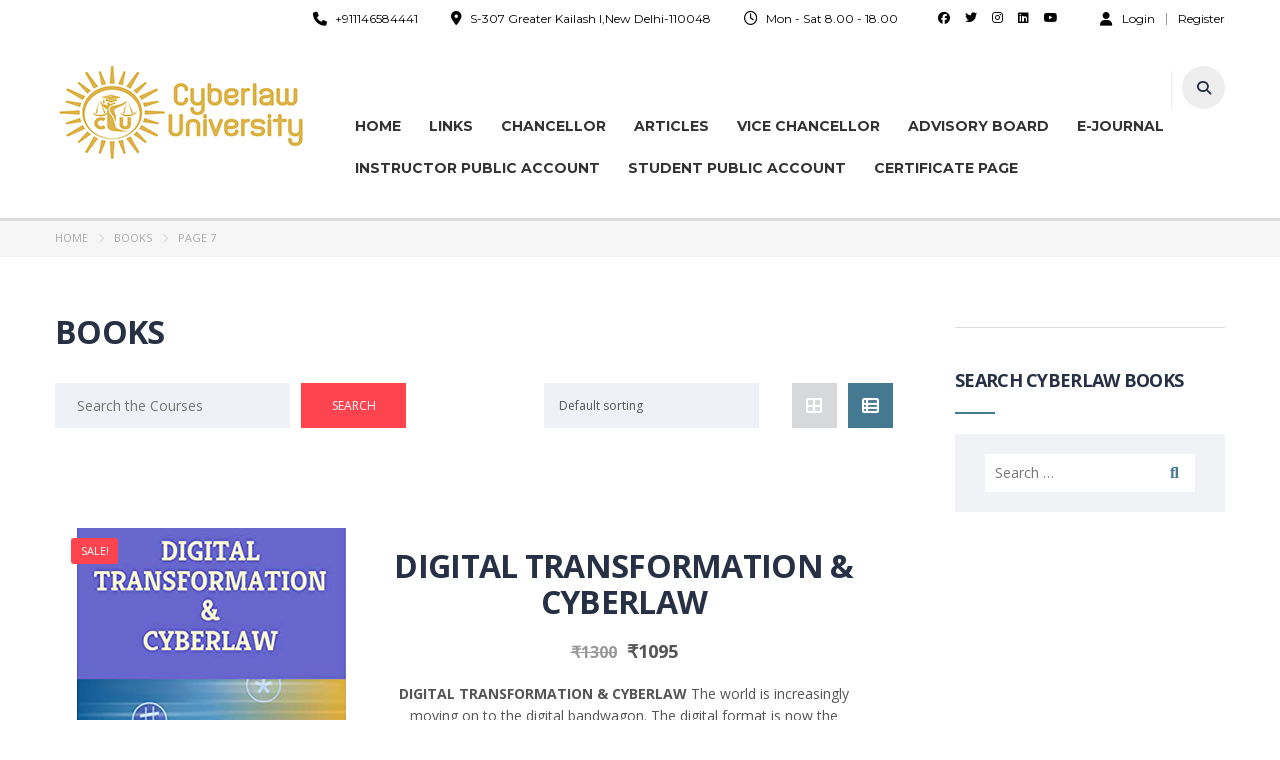

--- FILE ---
content_type: text/html; charset=UTF-8
request_url: https://cyberlawuniversity.com/product-category/buy-shop-cyber-law-books-online/page/7/?view_type=list
body_size: 154829
content:
<!DOCTYPE html>
<html lang="en" class="no-js">
<head>
		<meta charset="UTF-8">
	<meta name="viewport" content="width=device-width, initial-scale=1, maximum-scale=1">
	<link rel="profile" href="http://gmpg.org/xfn/11">
	<link rel="pingback" href="https://cyberlawuniversity.com/xmlrpc.php">
	<title>Books &#8211; Page 7 &#8211; Cyberlaw University</title>
<meta name='robots' content='max-image-preview:large' />
	<style>img:is([sizes="auto" i], [sizes^="auto," i]) { contain-intrinsic-size: 3000px 1500px }</style>
	<link rel='dns-prefetch' href='//fonts.googleapis.com' />
<link rel="alternate" type="application/rss+xml" title="Cyberlaw University &raquo; Feed" href="https://cyberlawuniversity.com/feed/" />
<link rel="alternate" type="application/rss+xml" title="Cyberlaw University &raquo; Comments Feed" href="https://cyberlawuniversity.com/comments/feed/" />
<link rel="alternate" type="application/rss+xml" title="Cyberlaw University &raquo; Books Category Feed" href="https://cyberlawuniversity.com/product-category/buy-shop-cyber-law-books-online/feed/" />
<script type="text/javascript">
/* <![CDATA[ */
window._wpemojiSettings = {"baseUrl":"https:\/\/s.w.org\/images\/core\/emoji\/16.0.1\/72x72\/","ext":".png","svgUrl":"https:\/\/s.w.org\/images\/core\/emoji\/16.0.1\/svg\/","svgExt":".svg","source":{"concatemoji":"https:\/\/cyberlawuniversity.com\/wp-includes\/js\/wp-emoji-release.min.js?ver=6.8.3"}};
/*! This file is auto-generated */
!function(s,n){var o,i,e;function c(e){try{var t={supportTests:e,timestamp:(new Date).valueOf()};sessionStorage.setItem(o,JSON.stringify(t))}catch(e){}}function p(e,t,n){e.clearRect(0,0,e.canvas.width,e.canvas.height),e.fillText(t,0,0);var t=new Uint32Array(e.getImageData(0,0,e.canvas.width,e.canvas.height).data),a=(e.clearRect(0,0,e.canvas.width,e.canvas.height),e.fillText(n,0,0),new Uint32Array(e.getImageData(0,0,e.canvas.width,e.canvas.height).data));return t.every(function(e,t){return e===a[t]})}function u(e,t){e.clearRect(0,0,e.canvas.width,e.canvas.height),e.fillText(t,0,0);for(var n=e.getImageData(16,16,1,1),a=0;a<n.data.length;a++)if(0!==n.data[a])return!1;return!0}function f(e,t,n,a){switch(t){case"flag":return n(e,"\ud83c\udff3\ufe0f\u200d\u26a7\ufe0f","\ud83c\udff3\ufe0f\u200b\u26a7\ufe0f")?!1:!n(e,"\ud83c\udde8\ud83c\uddf6","\ud83c\udde8\u200b\ud83c\uddf6")&&!n(e,"\ud83c\udff4\udb40\udc67\udb40\udc62\udb40\udc65\udb40\udc6e\udb40\udc67\udb40\udc7f","\ud83c\udff4\u200b\udb40\udc67\u200b\udb40\udc62\u200b\udb40\udc65\u200b\udb40\udc6e\u200b\udb40\udc67\u200b\udb40\udc7f");case"emoji":return!a(e,"\ud83e\udedf")}return!1}function g(e,t,n,a){var r="undefined"!=typeof WorkerGlobalScope&&self instanceof WorkerGlobalScope?new OffscreenCanvas(300,150):s.createElement("canvas"),o=r.getContext("2d",{willReadFrequently:!0}),i=(o.textBaseline="top",o.font="600 32px Arial",{});return e.forEach(function(e){i[e]=t(o,e,n,a)}),i}function t(e){var t=s.createElement("script");t.src=e,t.defer=!0,s.head.appendChild(t)}"undefined"!=typeof Promise&&(o="wpEmojiSettingsSupports",i=["flag","emoji"],n.supports={everything:!0,everythingExceptFlag:!0},e=new Promise(function(e){s.addEventListener("DOMContentLoaded",e,{once:!0})}),new Promise(function(t){var n=function(){try{var e=JSON.parse(sessionStorage.getItem(o));if("object"==typeof e&&"number"==typeof e.timestamp&&(new Date).valueOf()<e.timestamp+604800&&"object"==typeof e.supportTests)return e.supportTests}catch(e){}return null}();if(!n){if("undefined"!=typeof Worker&&"undefined"!=typeof OffscreenCanvas&&"undefined"!=typeof URL&&URL.createObjectURL&&"undefined"!=typeof Blob)try{var e="postMessage("+g.toString()+"("+[JSON.stringify(i),f.toString(),p.toString(),u.toString()].join(",")+"));",a=new Blob([e],{type:"text/javascript"}),r=new Worker(URL.createObjectURL(a),{name:"wpTestEmojiSupports"});return void(r.onmessage=function(e){c(n=e.data),r.terminate(),t(n)})}catch(e){}c(n=g(i,f,p,u))}t(n)}).then(function(e){for(var t in e)n.supports[t]=e[t],n.supports.everything=n.supports.everything&&n.supports[t],"flag"!==t&&(n.supports.everythingExceptFlag=n.supports.everythingExceptFlag&&n.supports[t]);n.supports.everythingExceptFlag=n.supports.everythingExceptFlag&&!n.supports.flag,n.DOMReady=!1,n.readyCallback=function(){n.DOMReady=!0}}).then(function(){return e}).then(function(){var e;n.supports.everything||(n.readyCallback(),(e=n.source||{}).concatemoji?t(e.concatemoji):e.wpemoji&&e.twemoji&&(t(e.twemoji),t(e.wpemoji)))}))}((window,document),window._wpemojiSettings);
/* ]]> */
</script>
<link rel='stylesheet' id='masterstudy-bootstrap-css' href='https://cyberlawuniversity.com/wp-content/plugins/masterstudy-lms-learning-management-system/_core/assets/vendors/bootstrap.min.css?ver=3.6.19' type='text/css' media='all' />
<link rel='stylesheet' id='masterstudy-bootstrap-custom-css' href='https://cyberlawuniversity.com/wp-content/plugins/masterstudy-lms-learning-management-system/_core/assets/vendors/ms-bootstrap-custom.css?ver=3.6.19' type='text/css' media='all' />
<style id='wp-emoji-styles-inline-css' type='text/css'>

	img.wp-smiley, img.emoji {
		display: inline !important;
		border: none !important;
		box-shadow: none !important;
		height: 1em !important;
		width: 1em !important;
		margin: 0 0.07em !important;
		vertical-align: -0.1em !important;
		background: none !important;
		padding: 0 !important;
	}
</style>
<style id='wp-block-library-inline-css' type='text/css'>
:root{--wp-admin-theme-color:#007cba;--wp-admin-theme-color--rgb:0,124,186;--wp-admin-theme-color-darker-10:#006ba1;--wp-admin-theme-color-darker-10--rgb:0,107,161;--wp-admin-theme-color-darker-20:#005a87;--wp-admin-theme-color-darker-20--rgb:0,90,135;--wp-admin-border-width-focus:2px;--wp-block-synced-color:#7a00df;--wp-block-synced-color--rgb:122,0,223;--wp-bound-block-color:var(--wp-block-synced-color)}@media (min-resolution:192dpi){:root{--wp-admin-border-width-focus:1.5px}}.wp-element-button{cursor:pointer}:root{--wp--preset--font-size--normal:16px;--wp--preset--font-size--huge:42px}:root .has-very-light-gray-background-color{background-color:#eee}:root .has-very-dark-gray-background-color{background-color:#313131}:root .has-very-light-gray-color{color:#eee}:root .has-very-dark-gray-color{color:#313131}:root .has-vivid-green-cyan-to-vivid-cyan-blue-gradient-background{background:linear-gradient(135deg,#00d084,#0693e3)}:root .has-purple-crush-gradient-background{background:linear-gradient(135deg,#34e2e4,#4721fb 50%,#ab1dfe)}:root .has-hazy-dawn-gradient-background{background:linear-gradient(135deg,#faaca8,#dad0ec)}:root .has-subdued-olive-gradient-background{background:linear-gradient(135deg,#fafae1,#67a671)}:root .has-atomic-cream-gradient-background{background:linear-gradient(135deg,#fdd79a,#004a59)}:root .has-nightshade-gradient-background{background:linear-gradient(135deg,#330968,#31cdcf)}:root .has-midnight-gradient-background{background:linear-gradient(135deg,#020381,#2874fc)}.has-regular-font-size{font-size:1em}.has-larger-font-size{font-size:2.625em}.has-normal-font-size{font-size:var(--wp--preset--font-size--normal)}.has-huge-font-size{font-size:var(--wp--preset--font-size--huge)}.has-text-align-center{text-align:center}.has-text-align-left{text-align:left}.has-text-align-right{text-align:right}#end-resizable-editor-section{display:none}.aligncenter{clear:both}.items-justified-left{justify-content:flex-start}.items-justified-center{justify-content:center}.items-justified-right{justify-content:flex-end}.items-justified-space-between{justify-content:space-between}.screen-reader-text{border:0;clip-path:inset(50%);height:1px;margin:-1px;overflow:hidden;padding:0;position:absolute;width:1px;word-wrap:normal!important}.screen-reader-text:focus{background-color:#ddd;clip-path:none;color:#444;display:block;font-size:1em;height:auto;left:5px;line-height:normal;padding:15px 23px 14px;text-decoration:none;top:5px;width:auto;z-index:100000}html :where(.has-border-color){border-style:solid}html :where([style*=border-top-color]){border-top-style:solid}html :where([style*=border-right-color]){border-right-style:solid}html :where([style*=border-bottom-color]){border-bottom-style:solid}html :where([style*=border-left-color]){border-left-style:solid}html :where([style*=border-width]){border-style:solid}html :where([style*=border-top-width]){border-top-style:solid}html :where([style*=border-right-width]){border-right-style:solid}html :where([style*=border-bottom-width]){border-bottom-style:solid}html :where([style*=border-left-width]){border-left-style:solid}html :where(img[class*=wp-image-]){height:auto;max-width:100%}:where(figure){margin:0 0 1em}html :where(.is-position-sticky){--wp-admin--admin-bar--position-offset:var(--wp-admin--admin-bar--height,0px)}@media screen and (max-width:600px){html :where(.is-position-sticky){--wp-admin--admin-bar--position-offset:0px}}
</style>
<style id='classic-theme-styles-inline-css' type='text/css'>
/*! This file is auto-generated */
.wp-block-button__link{color:#fff;background-color:#32373c;border-radius:9999px;box-shadow:none;text-decoration:none;padding:calc(.667em + 2px) calc(1.333em + 2px);font-size:1.125em}.wp-block-file__button{background:#32373c;color:#fff;text-decoration:none}
</style>
<link rel='stylesheet' id='contact-form-7-css' href='https://cyberlawuniversity.com/wp-content/plugins/contact-form-7/includes/css/styles.css?ver=6.1.1' type='text/css' media='all' />
<link rel='stylesheet' id='font-awesome-min-css' href='https://cyberlawuniversity.com/wp-content/plugins/masterstudy-lms-learning-management-system/_core/assets/vendors/font-awesome.min.css?ver=3.6.19' type='text/css' media='all' />
<link rel='stylesheet' id='stm_lms_icons-css' href='https://cyberlawuniversity.com/wp-content/plugins/masterstudy-lms-learning-management-system/_core/assets/icons/style.css?ver=3.6.19' type='text/css' media='all' />
<link rel='stylesheet' id='video.js-css' href='https://cyberlawuniversity.com/wp-content/plugins/masterstudy-lms-learning-management-system/_core/assets/vendors/video-js.min.css?ver=3.6.19' type='text/css' media='all' />
<link rel='stylesheet' id='masterstudy-lms-learning-management-system-css' href='https://cyberlawuniversity.com/wp-content/plugins/masterstudy-lms-learning-management-system/_core/assets/css/stm_lms.css?ver=3.6.19' type='text/css' media='all' />
<link rel='stylesheet' id='stm_lazyload_init-css' href='https://cyberlawuniversity.com/wp-content/plugins/stm-post-type/theme/assets/lazyload.css?ver=false' type='text/css' media='all' />
<style id='woocommerce-inline-inline-css' type='text/css'>
.woocommerce form .form-row .required { visibility: visible; }
</style>
<link rel='stylesheet' id='brands-styles-css' href='https://cyberlawuniversity.com/wp-content/plugins/woocommerce/assets/css/brands.css?ver=10.1.2' type='text/css' media='all' />
<link rel='stylesheet' id='linear-css' href='https://cyberlawuniversity.com/wp-content/plugins/masterstudy-lms-learning-management-system/_core/libraries/nuxy/taxonomy_meta/assets/linearicons/linear.css?ver=3.6.19' type='text/css' media='all' />
<link rel='stylesheet' id='font-icomoon-css' href='https://cyberlawuniversity.com/wp-content/themes/masterstudy/assets/css/icomoon.fonts.css?ver=1768827540' type='text/css' media='all' />
<link rel='stylesheet' id='font-icomoon-rtl-css' href='https://cyberlawuniversity.com/wp-content/themes/masterstudy/assets/css/rtl_demo/style.css?ver=1768827540' type='text/css' media='all' />
<link rel='stylesheet' id='select2-css' href='https://cyberlawuniversity.com/wp-content/plugins/woocommerce/assets/css/select2.css?ver=10.1.2' type='text/css' media='all' />
<link rel='stylesheet' id='fancybox-css' href='https://cyberlawuniversity.com/wp-content/themes/masterstudy/assets/vendors/jquery.fancybox.min.css?ver=1768827540' type='text/css' media='all' />
<link rel='stylesheet' id='animate-css' href='https://cyberlawuniversity.com/wp-content/themes/masterstudy/assets/css/animate.css?ver=1768827540' type='text/css' media='all' />
<link rel='stylesheet' id='stm_theme_styles-css' href='https://cyberlawuniversity.com/wp-content/themes/masterstudy/assets/css/styles.css?ver=1768827540' type='text/css' media='all' />
<link rel='stylesheet' id='stm-stm_layout_styles-udemy-css' href='https://cyberlawuniversity.com/wp-content/themes/masterstudy/assets/css/vc_modules/stm_layout_styles/udemy.css?ver=1768827540' type='text/css' media='all' />
<link rel='stylesheet' id='stm_theme_styles_animation-css' href='https://cyberlawuniversity.com/wp-content/themes/masterstudy/assets/css/animation.css?ver=1768827540' type='text/css' media='all' />
<link rel='stylesheet' id='stm-headers-header_6-css' href='https://cyberlawuniversity.com/wp-content/themes/masterstudy/assets/css/vc_modules/headers/header_6.css?ver=1768827540' type='text/css' media='all' />
<link rel='stylesheet' id='stm-headers_transparent-header_6_transparent-css' href='https://cyberlawuniversity.com/wp-content/themes/masterstudy/assets/css/vc_modules/headers_transparent/header_6_transparent.css?ver=1768827540' type='text/css' media='all' />
<link rel='stylesheet' id='stm-stm_woo_styles-woocommerce-css' href='https://cyberlawuniversity.com/wp-content/themes/masterstudy/assets/css/vc_modules/stm_woo_styles/woocommerce.css?ver=1768827540' type='text/css' media='all' />
<link rel='stylesheet' id='stm_theme_style-css' href='https://cyberlawuniversity.com/wp-content/themes/masterstudy/style.css?ver=1768827540' type='text/css' media='all' />
<style id='stm_theme_style-inline-css' type='text/css'>

			body .ms_lms_loader {
			border-color: #ff4450 #ff4450 transparent transparent;
			}
			body .ms_lms_loader::after, .ms_lms_loader::before {
			border-color:  transparent transparent #457992 #457992;
			}
@media (max-width: 1025px) {
	    #header .header_top .stm_header_top_toggler {
	     display: none !important;
	    }
	}
@media (max-width: 1025px) {
	    #header .mobile_search_courses {
	     display: none !important;
	    }
	}
</style>
<link rel='stylesheet' id='stm_theme_custom_styles-css' href='https://cyberlawuniversity.com/wp-content/uploads/stm_lms_styles/custom_styles.css?ver=1768827540' type='text/css' media='all' />
<link rel='stylesheet' id='language_center-css' href='https://cyberlawuniversity.com/wp-content/themes/masterstudy/assets/layout_icons/language_center/style.css?ver=1768827540' type='text/css' media='all' />
<link rel='stylesheet' id='redux-google-fonts-stm_option-css' href='https://fonts.googleapis.com/css?family=Montserrat%3A100%2C200%2C300%2C400%2C500%2C600%2C700%2C800%2C900%2C100italic%2C200italic%2C300italic%2C400italic%2C500italic%2C600italic%2C700italic%2C800italic%2C900italic%7COpen+Sans%3A300%2C400%2C600%2C700%2C800%2C300italic%2C400italic%2C600italic%2C700italic%2C800italic&#038;subset=latin&#038;ver=1687280848' type='text/css' media='all' />
<script type="text/javascript" src="https://cyberlawuniversity.com/wp-includes/js/jquery/jquery.min.js?ver=3.7.1" id="jquery-core-js"></script>
<script type="text/javascript" src="https://cyberlawuniversity.com/wp-includes/js/jquery/jquery-migrate.min.js?ver=3.4.1" id="jquery-migrate-js"></script>
<script type="text/javascript" id="stm-lms-lms-js-extra">
/* <![CDATA[ */
var stm_lms_vars = {"symbol":"\u20b9","position":"left","currency_thousands":",","wp_rest_nonce":"4e20666bc3","translate":{"delete":"Are you sure you want to delete this course from cart?"}};
/* ]]> */
</script>
<script type="text/javascript" src="https://cyberlawuniversity.com/wp-content/plugins/masterstudy-lms-learning-management-system/_core/assets/js/lms.js?ver=1768827540" id="stm-lms-lms-js"></script>
<script type="text/javascript" src="https://cyberlawuniversity.com/wp-content/plugins/stm-post-type/theme/assets/lazysizes.min.js?ver=false" id="lazysizes.js-js"></script>
<script type="text/javascript" src="https://cyberlawuniversity.com/wp-content/plugins/stm-post-type/theme/assets/stm_lms_lazyload.js?ver=false" id="stm_lms_lazysizes-js"></script>
<script type="text/javascript" src="https://cyberlawuniversity.com/wp-content/plugins/woocommerce/assets/js/jquery-blockui/jquery.blockUI.min.js?ver=2.7.0-wc.10.1.2" id="jquery-blockui-js" defer="defer" data-wp-strategy="defer"></script>
<script type="text/javascript" id="wc-add-to-cart-js-extra">
/* <![CDATA[ */
var wc_add_to_cart_params = {"ajax_url":"\/wp-admin\/admin-ajax.php","wc_ajax_url":"\/?wc-ajax=%%endpoint%%","i18n_view_cart":"View cart","cart_url":"https:\/\/cyberlawuniversity.com\/cart-2\/","is_cart":"","cart_redirect_after_add":"yes"};
/* ]]> */
</script>
<script type="text/javascript" src="https://cyberlawuniversity.com/wp-content/plugins/woocommerce/assets/js/frontend/add-to-cart.min.js?ver=10.1.2" id="wc-add-to-cart-js" defer="defer" data-wp-strategy="defer"></script>
<script type="text/javascript" src="https://cyberlawuniversity.com/wp-content/plugins/woocommerce/assets/js/js-cookie/js.cookie.min.js?ver=2.1.4-wc.10.1.2" id="js-cookie-js" defer="defer" data-wp-strategy="defer"></script>
<script type="text/javascript" id="woocommerce-js-extra">
/* <![CDATA[ */
var woocommerce_params = {"ajax_url":"\/wp-admin\/admin-ajax.php","wc_ajax_url":"\/?wc-ajax=%%endpoint%%","i18n_password_show":"Show password","i18n_password_hide":"Hide password"};
/* ]]> */
</script>
<script type="text/javascript" src="https://cyberlawuniversity.com/wp-content/plugins/woocommerce/assets/js/frontend/woocommerce.min.js?ver=10.1.2" id="woocommerce-js" defer="defer" data-wp-strategy="defer"></script>
<link rel="https://api.w.org/" href="https://cyberlawuniversity.com/wp-json/" /><link rel="alternate" title="JSON" type="application/json" href="https://cyberlawuniversity.com/wp-json/wp/v2/product_cat/108" /><link rel="EditURI" type="application/rsd+xml" title="RSD" href="https://cyberlawuniversity.com/xmlrpc.php?rsd" />
<meta name="generator" content="WordPress 6.8.3" />
<meta name="generator" content="WooCommerce 10.1.2" />
	<script type="text/javascript">
		var stm_lms_ajaxurl = 'https://cyberlawuniversity.com/wp-admin/admin-ajax.php';
		var stm_lms_resturl = 'https://cyberlawuniversity.com/wp-json/stm-lms/v1';
		var ms_lms_resturl = 'https://cyberlawuniversity.com/wp-json/masterstudy-lms/v2';
		var ms_lms_nonce = '4e20666bc3';
		var stm_ajax_add_pear_hb = '52eafc58d1';
			</script>
	<style>
		.vue_is_disabled {
			display: none;
		}
		#wp-admin-bar-lms-settings img {
			max-width: 16px;
			vertical-align: sub;
		}
	</style>
		<script>
		var stm_lms_nonces = {"stm_install_starter_theme":"c22ea45f2d","load_modal":"59ca91013c","load_content":"8980f98903","start_quiz":"d1b72b7d79","user_answers":"0865e0afe1","get_order_info":"ddbb8cbf12","user_orders":"b79f2ee81c","stm_lms_get_instructor_courses":"b9d15606e7","stm_lms_add_comment":"3d98e6f8bd","stm_lms_manage_students":"7549669b0a","stm_lms_get_comments":"5c178130b3","stm_lms_login":"6f85ccb08d","stm_lms_register":"1aa20c3b26","stm_lms_become_instructor":"c56dfcf6e1","stm_lms_enterprise":"81919b90b6","stm_lms_get_user_courses":"7ab992df4f","stm_lms_get_user_quizzes":"ffaebac3fb","stm_lms_wishlist":"8f99c47a58","stm_lms_save_user_info":"dbab48e4e8","stm_lms_lost_password":"2a92a1fdd9","stm_lms_change_avatar":"e92a6ba496","stm_lms_delete_avatar":"8c0d988474","stm_lms_complete_lesson":"fb67a7b36b","stm_lms_use_membership":"d0c03ebf7f","stm_lms_change_featured":"13aae0134d","stm_lms_delete_course_subscription":"054d057247","stm_lms_get_reviews":"9182cf6de3","stm_lms_add_review":"68ba052732","stm_lms_add_to_cart":"ce2dca6ce5","stm_lms_delete_from_cart":"548db016a6","stm_lms_purchase":"677ac5af36","stm_lms_send_message":"5ae8fd30f9","stm_lms_get_user_conversations":"e07d0665ea","stm_lms_get_user_messages":"54ce589d2a","stm_lms_clear_new_messages":"48eb5d1c40","wpcfto_save_settings":"73fad8d489","stm_lms_tables_update":"a50a24613e","stm_lms_get_enterprise_groups":"112629b056","stm_lms_get_enterprise_group":"1b1b1d9616","stm_lms_add_enterprise_group":"61e81ed523","stm_lms_delete_enterprise_group":"6843ec4776","stm_lms_add_to_cart_enterprise":"9be3c32de0","stm_lms_get_user_ent_courses":"81043ae684","stm_lms_delete_user_ent_courses":"21c91771ec","stm_lms_add_user_ent_courses":"42a7af697f","stm_lms_change_ent_group_admin":"cc80e52ce7","stm_lms_delete_user_from_group":"f402e9c1b6","stm_lms_import_groups":"7abb66277f","stm_lms_edit_user_answer":"2a95fc3a7b","stm_lms_get_user_points_history":"b8abb79253","stm_lms_buy_for_points":"2b02e88a3c","stm_lms_get_point_users":"723d71d274","stm_lms_get_user_points_history_admin":"f61d7b8b6a","stm_lms_change_points":"18fcfb05e6","stm_lms_delete_points":"21af5b726b","stm_lms_get_user_bundles":"9f10c86b99","stm_lms_change_bundle_status":"bfb2c44d60","stm_lms_delete_bundle":"6e83051427","stm_lms_check_certificate_code":"39eb7eb1ab","stm_lms_get_google_classroom_courses":"419a671c6f","stm_lms_get_google_classroom_course":"037e682d2b","stm_lms_get_google_classroom_publish_course":"a6481e3f54","stm_lms_get_g_c_get_archive_page":"42d797d6a1","install_zoom_addon":"776c3be75e","stm_lms_get_course_cookie_redirect":"6568771806","stm_get_certificates":"abdc1ff3a3","stm_get_certificate_fields":"5e342eed68","stm_save_certificate":"a531c81e60","stm_upload_certificate_images":"8898a543b4","stm_generate_certificates_preview":"ff8c613ed2","stm_save_default_certificate":"6f70817553","stm_delete_default_certificate":"eb30686306","stm_save_certificate_category":"59f3b526c4","stm_delete_certificate_category":"e67c85c124","stm_get_certificate_categories":"3346229620","stm_get_certificate":"81264cc8ca","stm_delete_certificate":"7e05faafa1","stm_lms_get_users_submissions":"f2a791e1e2","stm_lms_update_user_status":"5d49f937ea","stm_lms_hide_become_instructor_notice":"119ed4b801","stm_lms_ban_user":"e65ef96777","stm_lms_save_forms":"0cbec8e349","stm_lms_get_forms":"b224ac22c7","stm_lms_upload_form_file":"4858be260f","stm_lms_dashboard_get_course_students":"8004c3aba8","stm_lms_dashboard_delete_user_from_course":"e0cb15f35c","stm_lms_dashboard_add_user_to_course":"ee65b0a416","stm_lms_dashboard_import_users_to_course":"db17bd3413","stm_lms_dashboard_export_course_students_to_csv":"abbacb923c","stm_lms_add_to_cart_guest":"cedb069bb0","stm_lms_fast_login":"b3dfd41180","stm_lms_fast_register":"11b858dbf6","stm_lms_change_lms_author":"624f60cf8e","stm_lms_add_student_manually":"9fe8eeda0f","stm_lms_change_course_status":"87034b40b1","stm_lms_total_progress":"ca7b1841bb","stm_lms_add_h5p_result":"063fd5b411","stm_lms_toggle_buying":"a0ba108697","stm_lms_logout":"663efe2181","stm_lms_restore_password":"2c1687891d","stm_lms_hide_announcement":"253b0d07e2","stm_lms_get_curriculum_v2":"5f7a533189","stm_lms_dashboard_get_student_progress":"2d18685999","stm_lms_dashboard_set_student_item_progress":"c081d3d1ad","stm_lms_dashboard_reset_student_progress":"d9013d4407","stm_lms_dashboard_get_courses_list":"e5017d5212","stm_lms_dashboard_get_student_assignments":"70340afc4f","stm_lms_dashboard_get_student_quizzes":"5618eca9fe","stm_lms_dashboard_get_student_quiz":"9e64912374","stm_lms_wizard_save_settings":"6e8c016369","stm_lms_wizard_save_business_type":"d4a64a2f0e","stm_lms_get_enrolled_assingments":"8a4af36d6b","stm-lms-starter-theme-install":"40fe41ba34","stm_lms_enrolled_quizzes":"2d130b46f9"};
	</script>
		<style>
		:root {
							--accent-100: rgba(34,122,255,1);
				--accent-70: rgba(34, 122, 255, 0.7);
				--accent-50: rgba(34, 122, 255, 0.5);
				--accent-30: rgba(34, 122, 255, 0.3);
				--accent-10: rgba(34, 122, 255, 0.1);
				--accent-5: rgba(34, 122, 255, 0.05);
				--accent-0: rgba(34, 122, 255, 0);
				--accent-hover: rgba(34, 122, 255, 0.85);
							--warning-100: rgba(255,168,0,1);
				--warning-70: rgba(255, 168, 0, 0.7);
				--warning-50: rgba(255, 168, 0, 0.5);
				--warning-30: rgba(255, 168, 0, 0.3);
				--warning-10: rgba(255, 168, 0, 0.1);
				--warning-5: rgba(255, 168, 0, 0.05);
				--warning-0: rgba(255, 168, 0, 0);
				--warning-hover: rgba(255, 168, 0, 0.85);
							--danger-100: rgba(255,57,69,1);
				--danger-70: rgba(255, 57, 69, 0.7);
				--danger-50: rgba(255, 57, 69, 0.5);
				--danger-30: rgba(255, 57, 69, 0.3);
				--danger-10: rgba(255, 57, 69, 0.1);
				--danger-5: rgba(255, 57, 69, 0.05);
				--danger-0: rgba(255, 57, 69, 0);
				--danger-hover: rgba(255, 57, 69, 0.85);
							--success-100: rgba(97,204,47,1);
				--success-70: rgba(97, 204, 47, 0.7);
				--success-50: rgba(97, 204, 47, 0.5);
				--success-30: rgba(97, 204, 47, 0.3);
				--success-10: rgba(97, 204, 47, 0.1);
				--success-5: rgba(97, 204, 47, 0.05);
				--success-0: rgba(97, 204, 47, 0);
				--success-hover: rgba(97, 204, 47, 0.85);
					}
	</style>
		<script type="text/javascript">
		var stm_wpcfto_ajaxurl = 'https://cyberlawuniversity.com/wp-admin/admin-ajax.php';
	</script>

	<style>
		.vue_is_disabled {
			display: none;
		}
	</style>
		<script>
		var stm_wpcfto_nonces = {"wpcfto_save_settings":"73fad8d489","get_image_url":"d5810d37fa","wpcfto_upload_file":"abf1855363","wpcfto_search_posts":"fd8e6875d5","wpcfto_regenerate_fonts":"ea67ac4edf","wpcfto_create_term":"5558c5c94c"};
	</script>
		<script>
		var ajaxurl = 'https://cyberlawuniversity.com/wp-admin/admin-ajax.php';
		var stm_install_plugin = '706441bb20';
		var stm_buddypress_groups = 'e8f7d71787';
		var stm_ajax_add_review = '7f7ac3c535';
	</script>
	<link rel="shortcut icon" type="image/x-icon" href="https://cyberlawuniversity.com/wp-content/uploads/2021/09/cropped-Cyber-Law-University-Logo-Final-9-9-21-Copy-1.png" />
	<noscript><style>.woocommerce-product-gallery{ opacity: 1 !important; }</style></noscript>
	<meta name="generator" content="Elementor 3.31.3; features: e_font_icon_svg, additional_custom_breakpoints, e_element_cache; settings: css_print_method-external, google_font-enabled, font_display-auto">
			<style>
				.e-con.e-parent:nth-of-type(n+4):not(.e-lazyloaded):not(.e-no-lazyload),
				.e-con.e-parent:nth-of-type(n+4):not(.e-lazyloaded):not(.e-no-lazyload) * {
					background-image: none !important;
				}
				@media screen and (max-height: 1024px) {
					.e-con.e-parent:nth-of-type(n+3):not(.e-lazyloaded):not(.e-no-lazyload),
					.e-con.e-parent:nth-of-type(n+3):not(.e-lazyloaded):not(.e-no-lazyload) * {
						background-image: none !important;
					}
				}
				@media screen and (max-height: 640px) {
					.e-con.e-parent:nth-of-type(n+2):not(.e-lazyloaded):not(.e-no-lazyload),
					.e-con.e-parent:nth-of-type(n+2):not(.e-lazyloaded):not(.e-no-lazyload) * {
						background-image: none !important;
					}
				}
			</style>
			<link rel="icon" href="https://cyberlawuniversity.com/wp-content/uploads/2021/09/cropped-Cyber-Law-University-Logo-Final-9-9-21-Copy-2-32x32.png" sizes="32x32" />
<link rel="icon" href="https://cyberlawuniversity.com/wp-content/uploads/2021/09/cropped-Cyber-Law-University-Logo-Final-9-9-21-Copy-2-192x192.png" sizes="192x192" />
<link rel="apple-touch-icon" href="https://cyberlawuniversity.com/wp-content/uploads/2021/09/cropped-Cyber-Law-University-Logo-Final-9-9-21-Copy-2-180x180.png" />
<meta name="msapplication-TileImage" content="https://cyberlawuniversity.com/wp-content/uploads/2021/09/cropped-Cyber-Law-University-Logo-Final-9-9-21-Copy-2-270x270.png" />
		<style type="text/css" id="wp-custom-css">
			.stm_lms_courses__single--info_author{
    display: none;
}

/* Normal state */
.single_add_to_cart_button {
    background-color: #457992!important;
    color: white!important;
    border-color: Color Hex!important;
}
/* Hover state */
.single_add_to_cart_button:hover {
    background-color: #457992!important;
    color:white!important;
    border-color:#457992!important;
}		</style>
		<style type="text/css" title="dynamic-css" class="options-output">.logo-unit .logo{font-family:Montserrat;color:#000;font-size:23px;}.header_top_bar, .header_top_bar a, .header_2_top_bar .header_2_top_bar__inner ul.header-menu li a{font-family:Montserrat;font-weight:normal;font-style:normal;color:#020202;font-size:12px;}
body.skin_custom_color .stm_archive_product_inner_grid_content .stm-courses li.product.course-col-list .product-image .onsale,
body.skin_custom_color .related.products .stm-courses li.product.course-col-list .product-image .onsale,
body.skin_custom_color .stm_archive_product_inner_grid_content .stm-courses li.product .product__inner .woocommerce-LoopProduct-link .onsale,
body.skin_custom_color .related.products .stm-courses li.product .product__inner .woocommerce-LoopProduct-link .onsale,
body.skin_custom_color .post_list_main_section_wrapper .post_list_meta_unit .sticky_post,
body.skin_custom_color .overflowed_content .wpb_column .icon_box,
body.skin_custom_color .stm_countdown_bg,
body.skin_custom_color #searchform-mobile .search-wrapper .search-submit,
body.skin_custom_color .header-menu-mobile .header-menu > li .arrow.active,
body.skin_custom_color .header-menu-mobile .header-menu > li.opened > a,
body.skin_custom_color mark,
body.skin_custom_color .woocommerce .cart-totals_wrap .shipping-calculator-button:hover,
body.skin_custom_color .detailed_rating .detail_rating_unit tr td.bar .full_bar .bar_filler,
body.skin_custom_color .product_status.new,
body.skin_custom_color .stm_woo_helpbar .woocommerce-product-search input[type="submit"],
body.skin_custom_color .stm_archive_product_inner_unit .stm_archive_product_inner_unit_centered .stm_featured_product_price .price.price_free,
body.skin_custom_color .sidebar-area .widget:after,
body.skin_custom_color .sidebar-area .socials_widget_wrapper .widget_socials li .back a,
body.skin_custom_color .socials_widget_wrapper .widget_socials li .back a,
body.skin_custom_color .widget_categories ul li a:hover:after,
body.skin_custom_color .event_date_info_table .event_btn .btn-default,
body.skin_custom_color .course_table tr td.stm_badge .badge_unit.quiz,
body.skin_custom_color .page-links span:hover,
body.skin_custom_color .page-links span:after,
body.skin_custom_color .page-links > span:after,
body.skin_custom_color .page-links > span,
body.skin_custom_color .stm_post_unit:after,
body.skin_custom_color .blog_layout_grid .post_list_content_unit:after,
body.skin_custom_color ul.page-numbers > li a.page-numbers:after,
body.skin_custom_color ul.page-numbers > li span.page-numbers:after,
body.skin_custom_color ul.page-numbers > li a.page-numbers:hover,
body.skin_custom_color ul.page-numbers > li span.page-numbers:hover,
body.skin_custom_color ul.page-numbers > li a.page-numbers.current:after,
body.skin_custom_color ul.page-numbers > li span.page-numbers.current:after,
body.skin_custom_color ul.page-numbers > li a.page-numbers.current,
body.skin_custom_color ul.page-numbers > li span.page-numbers.current,
body.skin_custom_color .triangled_colored_separator,
body.skin_custom_color .magic_line,
body.skin_custom_color .navbar-toggle .icon-bar,
body.skin_custom_color .navbar-toggle:hover .icon-bar,
body.skin_custom_color #searchform .search-submit,
body.skin_custom_color .header_main_menu_wrapper .header-menu > li > ul.sub-menu:before,
body.skin_custom_color .search-toggler:after,
body.skin_custom_color .modal .popup_title,
body.skin_custom_color .sticky_post,
body.skin_custom_color .btn-carousel-control:after,
.primary_bg_color,
.mbc,
.stm_lms_courses_carousel_wrapper .owl-dots .owl-dot.active,
.stm_lms_courses_carousel__term.active,
body.course_hub .header_default.header_2,
.triangled_colored_separator:before,
.triangled_colored_separator:after,
body.skin_custom_color.udemy .btn-default,
.single_instructor .stm_lms_courses .stm_lms_load_more_courses,
.single_instructor .stm_lms_courses .stm_lms_load_more_courses:hover,
.stm_lms_course_sticky_panel .stm_lms_course_sticky_panel__button .btn,
.stm_lms_course_sticky_panel .stm_lms_course_sticky_panel__button .btn:hover,
body.skin_custom_color.language_center .btn-default,
.header-login-button.sign-up a,
#header .header_6 .stm_lms_log_in,
body.cooking .stm_lms_courses_carousel__buttons .stm_lms_courses_carousel__button:hover,
body.cooking .stm_theme_wpb_video_wrapper .stm_video_preview:after,
body.cooking .btn.btn-default,
body.cooking .button,
body.cooking .form-submit .submit,
body.cooking .post-password-form input[type=submit],
body.cooking .btn.btn-default:hover,
body.cooking .button:hover,
body.cooking .form-submit .submit:hover,
body.cooking .post-password-form input[type=submit]:hover,
body.cooking div.multiseparator:after,
body.cooking .view_type_switcher a.view_grid.active_grid,
body.cooking .view_type_switcher a.view_list.active_list,
body.cooking .view_type_switcher a:hover,
body.cooking.woocommerce .sidebar-area .widget .widget_title:after,
body.cooking.woocommerce .sidebar-area .widget.widget_price_filter .price_slider_wrapper .price_slider .ui-slider-handle,
body.cooking.woocommerce .sidebar-area .widget.widget_price_filter .price_slider_wrapper .price_slider .ui-slider-range,
body.cooking .stm_lms_courses_list_view .stm_lms_courses__grid .stm_lms_courses__single--image>a:after,
body.cooking .testimonials_main_wrapper.simple_carousel_wrapper .btn-carousel-control:hover,
body.cooking .testimonials_main_wrapper.simple_carousel_wrapper .btn-carousel-control:focus,
body.cooking .short_separator,
body.cooking .widget_tag_cloud .tagcloud a:hover,
body.cooking .blog_layout_grid .sticky .post_list_meta_unit,
body.cooking .stm_lms_instructor_courses__single--featured .feature_it,

.stm_archive_product_inner_grid_content .stm-courses li.product .product__inner .button:hover,

body.tech .stm_lms_courses_carousel__buttons .stm_lms_courses_carousel__button:hover,
body.tech .stm_theme_wpb_video_wrapper .stm_video_preview:after,
body.tech .btn.btn-default,
body.tech .button,
body.tech .form-submit .submit,
body.tech .post-password-form input[type=submit],
body.tech .btn.btn-default:hover,
body.tech .button:hover,
body.tech .form-submit .submit:hover,
body.tech .post-password-form input[type=submit]:hover,
body.tech div.multiseparator:after,
body.tech .view_type_switcher a.view_grid.active_grid,
body.tech .view_type_switcher a.view_list.active_list,
body.tech .view_type_switcher a:hover,
body.tech.woocommerce .sidebar-area .widget .widget_title:after,
body.tech.woocommerce .sidebar-area .widget.widget_price_filter .price_slider_wrapper .price_slider .ui-slider-handle,
body.tech.woocommerce .sidebar-area .widget.widget_price_filter .price_slider_wrapper .price_slider .ui-slider-range,
body.tech .stm_lms_courses_list_view .stm_lms_courses__grid .stm_lms_courses__single--image>a:after,
body.tech .testimonials_main_wrapper.simple_carousel_wrapper .btn-carousel-control:hover,
body.tech .testimonials_main_wrapper.simple_carousel_wrapper .btn-carousel-control:focus,
body.tech .short_separator,
body.tech .stm_lms_wishlist_button .lnr:after,
body.tech .widget_tag_cloud .tagcloud a:hover,
body.tech .blog_layout_grid .sticky .post_list_meta_unit,
body.tech .stm_lms_instructor_courses__single--featured .feature_it,
body.tech .select2-container--default .select2-results__option--highlighted[aria-selected],
body.tech .select2-container--default .select2-results__option--highlighted[data-selected]
{background-color:#ff4450;}.icon_box.stm_icon_box_hover_none{border-left-color:#ff4450;}
body.skin_custom_color ul.page-numbers > li a.page-numbers:hover,
body.skin_custom_color ul.page-numbers > li a.page-numbers.current,
body.skin_custom_color ul.page-numbers > li span.page-numbers.current,
body.skin_custom_color .custom-border textarea:active,
body.skin_custom_color .custom-border input[type=text]:active,
body.skin_custom_color .custom-border input[type=email]:active,
body.skin_custom_color .custom-border input[type=number]:active,
body.skin_custom_color .custom-border input[type=password]:active,
body.skin_custom_color .custom-border input[type=tel]:active,
body.skin_custom_color .custom-border .form-control:active,
body.skin_custom_color .custom-border textarea:focus,
body.skin_custom_color .custom-border input[type=text]:focus,
body.skin_custom_color .custom-border input[type=email]:focus,
body.skin_custom_color .custom-border input[type=number]:focus,
body.skin_custom_color .custom-border input[type=password]:focus,
body.skin_custom_color .custom-border input[type=tel]:focus,
body.skin_custom_color .custom-border .form-control:focus,
body.skin_custom_color .icon-btn:hover .icon_in_btn,
body.skin_custom_color .icon-btn:hover,
body.skin_custom_color .average_rating_unit,
body.skin_custom_color blockquote,
body.skin_custom_color .tp-caption .icon-btn:hover .icon_in_btn,
body.skin_custom_color .tp-caption .icon-btn:hover,
body.skin_custom_color .stm_theme_wpb_video_wrapper .stm_video_preview:after,
body.skin_custom_color .btn-carousel-control,
body.skin_custom_color .post_list_main_section_wrapper .post_list_meta_unit .post_list_comment_num,
body.skin_custom_color .post_list_main_section_wrapper .post_list_meta_unit,
body.skin_custom_color .search-toggler:hover,
body.skin_custom_color .search-toggler,
.stm_lms_courses_carousel_wrapper .owl-dots .owl-dot.active,
.triangled_colored_separator .triangle:before,
body.cooking .stm_lms_courses_carousel__buttons .stm_lms_courses_carousel__button,
body.cooking .btn.btn-default,
body.cooking .button,
body.cooking .form-submit .submit,
body.cooking .post-password-form input[type=submit],
body.cooking.woocommerce .sidebar-area .widget.widget_product_categories ul li a:after,
body.cooking .select2-container--default .select2-selection--single .select2-selection__arrow b:after,
body.cooking.woocommerce .sidebar-area .widget .widget_title:after,
body.cooking .blog_layout_grid .plugin_style .post_list_inner_content_unit .post_list_meta_unit,
body.cooking .blog_layout_grid .plugin_style .post_list_inner_content_unit .post_list_meta_unit .post_list_comment_num,
body.cooking .widget_tag_cloud .tagcloud a:hover,

body.tech .stm_lms_courses_carousel__buttons .stm_lms_courses_carousel__button,
body.tech .btn.btn-default,
body.tech .button,
body.tech .form-submit .submit,
body.tech .post-password-form input[type=submit],
body.tech.woocommerce .sidebar-area .widget.widget_product_categories ul li a:after,
body.tech .select2-container--default .select2-selection--single .select2-selection__arrow b:after,
body.tech.woocommerce .sidebar-area .widget .widget_title:after,
body.tech .blog_layout_grid .plugin_style .post_list_inner_content_unit .post_list_meta_unit,
body.tech .blog_layout_grid .plugin_style .post_list_inner_content_unit .post_list_meta_unit .post_list_comment_num,
body.tech .widget_tag_cloud .tagcloud a:hover,
body.tech .stm_lms_points_history__head .left a,
body.tech .simple_carousel_wrapper_style_6 .navs #carousel-custom-dots li.active:before
{border-color:#ff4450;}
body.skin_custom_color .icon_box .icon i,
body.skin_custom_color .icon-btn:hover .icon_in_btn,
body.skin_custom_color .icon-btn:hover .link-title,
body.skin_custom_color .stats_counter .h1,
body.skin_custom_color .event_date_info .event_date_info_unit .event_labels,
body.skin_custom_color .event-col .event_archive_item .event_location i,
body.skin_custom_color .event-col .event_archive_item .event_start i,
body.skin_custom_color .gallery_terms_list li.active a,
body.skin_custom_color .tp-caption .icon-btn:hover .icon_in_btn,
body.skin_custom_color .teacher_single_product_page>a:hover .title,
body.skin_custom_color .sidebar-area .widget ul li a:hover:after,
body.skin_custom_color div.pp_woocommerce .pp_gallery ul li a:hover,
body.skin_custom_color div.pp_woocommerce .pp_gallery ul li.selected a,
body.skin_custom_color .single_product_after_title .meta-unit i,
body.skin_custom_color .single_product_after_title .meta-unit .value a:hover,
body.skin_custom_color .woocommerce-breadcrumb a:hover,
body.skin_custom_color #footer_copyright .copyright_text a:hover,
body.skin_custom_color .widget_stm_recent_posts .widget_media .cats_w a:hover,
body.skin_custom_color .widget_pages ul.style_2 li a:hover,
body.skin_custom_color .sidebar-area .widget_categories ul li a:hover,
body.skin_custom_color .sidebar-area .widget ul li a:hover,
body.skin_custom_color .widget_categories ul li a:hover,
body.skin_custom_color .stm_product_list_widget li a:hover .title,
body.skin_custom_color .widget_contacts ul li .text a:hover,
body.skin_custom_color .sidebar-area .widget_pages ul.style_1 li a:focus .h6,
body.skin_custom_color .sidebar-area .widget_nav_menu ul.style_1 li a:focus .h6,
body.skin_custom_color .sidebar-area .widget_pages ul.style_1 li a:focus,
body.skin_custom_color .sidebar-area .widget_nav_menu ul.style_1 li a:focus,
body.skin_custom_color .sidebar-area .widget_pages ul.style_1 li a:active .h6,
body.skin_custom_color .sidebar-area .widget_nav_menu ul.style_1 li a:active .h6,
body.skin_custom_color .sidebar-area .widget_pages ul.style_1 li a:active,
body.skin_custom_color .sidebar-area .widget_nav_menu ul.style_1 li a:active,
body.skin_custom_color .sidebar-area .widget_pages ul.style_1 li a:hover .h6,
body.skin_custom_color .sidebar-area .widget_nav_menu ul.style_1 li a:hover .h6,
body.skin_custom_color .sidebar-area .widget_pages ul.style_1 li a:hover,
body.skin_custom_color .sidebar-area .widget_nav_menu ul.style_1 li a:hover,
body.skin_custom_color .widget_pages ul.style_1 li a:focus .h6,
body.skin_custom_color .widget_nav_menu ul.style_1 li a:focus .h6,
body.skin_custom_color .widget_pages ul.style_1 li a:focus,
body.skin_custom_color .widget_nav_menu ul.style_1 li a:focus,
body.skin_custom_color .widget_pages ul.style_1 li a:active .h6,
body.skin_custom_color .widget_nav_menu ul.style_1 li a:active .h6,
body.skin_custom_color .widget_pages ul.style_1 li a:active,
body.skin_custom_color .widget_nav_menu ul.style_1 li a:active,
body.skin_custom_color .widget_pages ul.style_1 li a:hover .h6,
body.skin_custom_color .widget_stm_recent_posts a:hover .h6,
body.skin_custom_color .widget_contacts_email a:hover,
body.skin_custom_color .widget_nav_menu ul.style_1 li a:hover .h6,
body.skin_custom_color .widget_pages ul.style_1 li a:hover,
body.skin_custom_color .widget_nav_menu ul.style_1 li a:hover,
body.skin_custom_color .see_more a:after,
body.skin_custom_color .see_more a,
body.skin_custom_color .transparent_header_off .header_main_menu_wrapper ul > li > ul.sub-menu > li a:hover,
body.skin_custom_color .stm_breadcrumbs_unit .navxtBreads > span a:hover,
body.skin_custom_color .btn-carousel-control,
body.skin_custom_color .post_list_main_section_wrapper .post_list_meta_unit .post_list_comment_num,
body.skin_custom_color .post_list_main_section_wrapper .post_list_meta_unit .date-m,
body.skin_custom_color .post_list_main_section_wrapper .post_list_meta_unit .date-d,
body.skin_custom_color .stats_counter h1,
body.skin_custom_color .yellow,
body.skin_custom_color ol li a:hover,
body.skin_custom_color ul li a:hover,
body.skin_custom_color .search-toggler,
.primary_color,
.mtc_h:hover,
body.classic_lms .header_top_bar .header_top_bar_socs ul li a:hover,
body.classic_lms .header_top_bar a:hover,
#footer .widget_stm_lms_popular_courses ul li a:hover .meta .h5.title,
body.classic_lms .stm_lms_wishlist_button a:hover i,
.classic_lms .post_list_main_section_wrapper .post_list_item_title:hover,
.stm_lms_courses__single.style_2 .stm_lms_courses__single--title h5:hover,
body.cooking .stm_lms_courses_carousel__buttons .stm_lms_courses_carousel__button,
body.cooking #footer .widget_contacts ul li .icon,
body.cooking #footer .stm_product_list_widget.widget_woo_stm_style_2 li a:hover .meta .title,
body.cooking .courses_filters__switcher i:not(.active),
body.cooking .blog_layout_grid .plugin_style .post_list_inner_content_unit .post_list_meta_unit .date-d,
body.cooking .blog_layout_grid .post_list_meta_unit .date-m,
body.cooking .blog_layout_grid .plugin_style .post_list_inner_content_unit .post_list_meta_unit .post_list_comment_num,
body.cooking .stm_post_info .stm_post_details .post_meta li i,
body.cooking .comment-form .logged-in-as a,
body.cooking .post_list_content_unit .post_list_item_title:hover,
body.cooking .post_list_content_unit .post_list_item_title:focus,
body.cooking .widget_search .search-form>label:after,
body.cooking .blog_layout_grid .post_list_cats a,
body.cooking .blog_layout_grid .post_list_item_tags a,
body.cooking .blog_layout_grid .plugin_style .post_list_inner_content_unit .post_list_meta_unit .date-d,
body.cooking .blog_layout_grid .plugin_style .post_list_inner_content_unit .post_list_meta_unit .date-m-plugin,
body.cooking .blog_layout_grid .plugin_style .post_list_inner_content_unit .post_list_meta_unit .post_list_comment_num,
body.cooking #stm_lms_faq .panel.panel-default .panel-heading .panel-title a:hover,
body.cooking .stm_post_info .stm_post_details .comments_num .post_comments:hover,
body.cooking .stm_lms_courses_list_view .stm_lms_courses__grid .stm_lms_courses__single--info_title a:hover h4,
body.cooking .comments-area .commentmetadata i,
body.cooking .stm_lms_gradebook__filter .by_views_sorter.by-views,
body.cooking .stm_post_info .stm_post_details .comments_num .post_comments i,

body.tech .stm_lms_courses_carousel__buttons .stm_lms_courses_carousel__button,
body.tech #footer .widget_contacts ul li .icon,
body.tech #footer .stm_product_list_widget.widget_woo_stm_style_2 li a:hover .meta .title,
body.tech .courses_filters__switcher i:not(.active),
body.tech .blog_layout_grid .plugin_style .post_list_inner_content_unit .post_list_meta_unit .date-d,
body.tech .blog_layout_grid .post_list_meta_unit .date-m,
body.tech .blog_layout_grid .plugin_style .post_list_inner_content_unit .post_list_meta_unit .post_list_comment_num,
body.tech .stm_post_info .stm_post_details .post_meta li i,
body.tech .comment-form .logged-in-as a,
body.tech .post_list_content_unit .post_list_item_title:hover,
body.tech .post_list_content_unit .post_list_item_title:focus,
body.tech .widget_search .search-form>label:after,
body.tech .blog_layout_grid .post_list_cats a,
body.tech .blog_layout_grid .post_list_item_tags a,
body.tech .footer_wrapper .widget_contacts ul li .text a,
body.tech .blog_layout_grid .plugin_style .post_list_inner_content_unit .post_list_meta_unit .date-d,
body.tech .blog_layout_grid .plugin_style .post_list_inner_content_unit .post_list_meta_unit .date-m-plugin,
body.tech .blog_layout_grid .plugin_style .post_list_inner_content_unit .post_list_meta_unit .post_list_comment_num,
body.tech #stm_lms_faq .panel.panel-default .panel-heading .panel-title a:hover,
body.tech .stm_post_info .stm_post_details .comments_num .post_comments:hover,
body.tech .stm_lms_courses_list_view .stm_lms_courses__grid .stm_lms_courses__single--info_title a:hover h4,
body.tech .comments-area .commentmetadata i,
body.tech .stm_lms_gradebook__filter .by_views_sorter.by-views,
body.tech .stm_post_info .stm_post_details .comments_num .post_comments i,
body.tech .stm_lms_courses_carousel__top .h4:hover,
body.tech.skin_custom_color #footer a:hover,
body.tech .socials_widget_wrapper__text a,
.testimonials_main_title_6 i
{color:#ff4450;}
body.skin_custom_color .triangled_colored_separator .triangle,
body.skin_custom_color .magic_line:after,
body.cooking .stm_lms_gradebook__filter .by_views_sorter.by-views,
body.tech .stm_lms_gradebook__filter .by_views_sorter.by-views
{border-bottom-color:#ff4450;}body.rtl-demo .stm_testimonials_wrapper_style_2 .stm_lms_testimonials_single__content:after{border-left-color:#457992;}
body.skin_custom_color .blog_layout_grid .post_list_meta_unit .sticky_post,
body.skin_custom_color .blog_layout_list .post_list_meta_unit .sticky_post,
body.skin_custom_color .product_status.special,
body.skin_custom_color .view_type_switcher a:hover,
body.skin_custom_color .view_type_switcher a.view_list.active_list,
body.skin_custom_color .view_type_switcher a.view_grid.active_grid,
body.skin_custom_color .stm_archive_product_inner_unit .stm_archive_product_inner_unit_centered .stm_featured_product_price .price,
body.skin_custom_color .sidebar-area .widget_text .btn,
body.skin_custom_color .stm_product_list_widget.widget_woo_stm_style_2 li a .meta .stm_featured_product_price .price,
body.skin_custom_color .widget_tag_cloud .tagcloud a:hover,
body.skin_custom_color .sidebar-area .widget ul li a:after,
body.skin_custom_color .sidebar-area .socials_widget_wrapper .widget_socials li a,
body.skin_custom_color .socials_widget_wrapper .widget_socials li a,
body.skin_custom_color .gallery_single_view .gallery_img a:after,
body.skin_custom_color .course_table tr td.stm_badge .badge_unit,
body.skin_custom_color .widget_mailchimp .stm_mailchimp_unit .button,
body.skin_custom_color .textwidget .btn:active,
body.skin_custom_color .textwidget .btn:focus,
body.skin_custom_color .form-submit .submit:active,
body.skin_custom_color .form-submit .submit:focus,
body.skin_custom_color .button:focus,
body.skin_custom_color .button:active,
body.skin_custom_color .btn-default:active,
body.skin_custom_color .btn-default:focus,
body.skin_custom_color .button:hover,
body.skin_custom_color .textwidget .btn:hover,
body.skin_custom_color .form-submit .submit,
body.skin_custom_color .button,
body.skin_custom_color .btn-default,
.btn.btn-default:hover, .button:hover, .textwidget .btn:hover,
body.skin_custom_color .short_separator,
body.skin_custom_color div.multiseparator:after,
body.skin_custom_color .widget_pages ul.style_2 li a:hover:after,
body.skin_custom_color.single-product .product .woocommerce-tabs .wc-tabs li.active a:before,
body.skin_custom_color.woocommerce .sidebar-area .widget .widget_title:after,
body.skin_custom_color.woocommerce .sidebar-area .widget.widget_price_filter .price_slider_wrapper .price_slider .ui-slider-handle,
body.skin_custom_color.woocommerce .sidebar-area .widget.widget_price_filter .price_slider_wrapper .price_slider .ui-slider-range,
.sbc,
.sbc_h:hover,
.wpb-js-composer .vc_general.vc_tta.vc_tta-tabs.vc_tta-style-classic li.vc_tta-tab:not(.vc_active)>a,
.wpb-js-composer .vc_general.vc_tta.vc_tta-tabs.vc_tta-style-classic li.vc_tta-tab:not(.vc_active)>a:hover,
#header.transparent_header .header_2 .stm_lms_account_dropdown .dropdown button,
.stm_lms_courses_categories.style_3 .stm_lms_courses_category>a:hover,
.stm_lms_udemy_course .nav.nav-tabs>li a,
body.classic_lms .classic_style .nav.nav-tabs>li.active a,
.header_bottom:after,
.sbc:hover,
body.rtl-demo .stm_testimonials_wrapper_style_2 .stm_lms_testimonials_single__content,
.masterstudy_stm_video.style_2 .stm_theme_wpb_video_wrapper .stm_video_preview:after
{background-color:#457992;}
body.skin_custom_color.woocommerce .sidebar-area .widget.widget_layered_nav ul li a:after,
body.skin_custom_color.woocommerce .sidebar-area .widget.widget_product_categories ul li a:after,
body.skin_custom_color .wpb_tabs .form-control:focus,
body.skin_custom_color .wpb_tabs .form-control:active,
body.skin_custom_color .woocommerce .cart-totals_wrap .shipping-calculator-button,
body.skin_custom_color .sidebar-area .widget_text .btn,
body.skin_custom_color .widget_tag_cloud .tagcloud a:hover,
body.skin_custom_color .icon_box.dark a:hover,
body.skin_custom_color .simple-carousel-bullets a.selected,
body.skin_custom_color .stm_sign_up_form .form-control:active,
body.skin_custom_color .stm_sign_up_form .form-control:focus,
body.skin_custom_color .form-submit .submit,
body.skin_custom_color .button,
body.skin_custom_color .btn-default,
.sbrc,
.sbrc_h:hover,
.vc_general.vc_tta.vc_tta-tabs,
body.skin_custom_color .blog_layout_grid .post_list_meta_unit,
body.skin_custom_color .blog_layout_grid .post_list_meta_unit .post_list_comment_num,
body.skin_custom_color .blog_layout_list .post_list_meta_unit .post_list_comment_num,
body.skin_custom_color .blog_layout_list .post_list_meta_unit,
body.tech .stm_lms_points_history__head .left a:hover,
#header.transparent_header .header_2 .stm_lms_account_dropdown .dropdown button,
.masterstudy_stm_video.style_2 .stm_theme_wpb_video_wrapper .stm_video_preview:after
{border-color:#457992;}
.header_2_top_bar__inner .top_bar_right_part .header_top_bar_socs ul li a:hover,
.secondary_color,
body.skin_custom_color.single-product .product .woocommerce-tabs .wc-tabs li.active a,
body.skin_custom_color.single-product .product .woocommerce-tabs .wc-tabs li a:hover,
body.skin_custom_color .widget_pages ul.style_2 li a:hover .h6,
body.skin_custom_color .icon_box .icon_text>h3>span,
body.skin_custom_color .stm_woo_archive_view_type_list .stm_featured_product_stock i,
body.skin_custom_color .stm_woo_archive_view_type_list .expert_unit_link:hover .expert,
body.skin_custom_color .stm_archive_product_inner_unit .stm_archive_product_inner_unit_centered .stm_featured_product_body a .title:hover,
body.skin_custom_color .stm_product_list_widget.widget_woo_stm_style_2 li a:hover .title,
body.skin_custom_color .blog_layout_grid .post_list_meta_unit .post_list_comment_num,
body.skin_custom_color .blog_layout_grid .post_list_meta_unit .date-m,
body.skin_custom_color .blog_layout_grid .post_list_meta_unit .date-d,
body.skin_custom_color .blog_layout_list .post_list_meta_unit .post_list_comment_num,
body.skin_custom_color .blog_layout_list .post_list_meta_unit .date-m,
body.skin_custom_color .blog_layout_list .post_list_meta_unit .date-d,
body.skin_custom_color .widget_product_search .woocommerce-product-search:after,
body.skin_custom_color .widget_search .search-form > label:after,
body.skin_custom_color .sidebar-area .widget ul li a,
body.skin_custom_color .sidebar-area .widget_categories ul li a,
body.skin_custom_color .widget_contacts ul li .text a,
body.skin_custom_color .event-col .event_archive_item > a:hover .title,
body.skin_custom_color .stm_contact_row a:hover,
body.skin_custom_color .comments-area .commentmetadata i,
body.skin_custom_color .stm_post_info .stm_post_details .comments_num .post_comments:hover,
body.skin_custom_color .stm_post_info .stm_post_details .comments_num .post_comments i,
body.skin_custom_color .stm_post_info .stm_post_details .post_meta li a:hover span,
body.skin_custom_color .stm_post_info .stm_post_details .post_meta li i,
body.skin_custom_color .blog_layout_list .post_list_item_tags .post_list_divider,
body.skin_custom_color .blog_layout_list .post_list_item_tags a,
body.skin_custom_color .blog_layout_list .post_list_cats .post_list_divider,
body.skin_custom_color .blog_layout_list .post_list_cats a,
body.skin_custom_color .blog_layout_list .post_list_item_title a:hover,
body.skin_custom_color .blog_layout_grid .post_list_item_tags .post_list_divider,
body.skin_custom_color .blog_layout_grid .post_list_item_tags a,
body.skin_custom_color .blog_layout_grid .post_list_cats .post_list_divider,
body.skin_custom_color .blog_layout_grid .post_list_cats a,
body.skin_custom_color .blog_layout_grid .post_list_item_title:focus,
body.skin_custom_color .blog_layout_grid .post_list_item_title:active,
body.skin_custom_color .blog_layout_grid .post_list_item_title:hover,
body.skin_custom_color .stm_featured_products_unit .stm_featured_product_single_unit .stm_featured_product_single_unit_centered .stm_featured_product_body a .title:hover,
body.skin_custom_color .icon_box.dark a:hover,
body.skin_custom_color .post_list_main_section_wrapper .post_list_item_tags .post_list_divider,
body.skin_custom_color .post_list_main_section_wrapper .post_list_item_tags a,
body.skin_custom_color .post_list_main_section_wrapper .post_list_cats .post_list_divider,
body.skin_custom_color .post_list_main_section_wrapper .post_list_cats a,
body.skin_custom_color .post_list_main_section_wrapper .post_list_item_title:active,
body.skin_custom_color .post_list_main_section_wrapper .post_list_item_title:focus,
body.skin_custom_color .post_list_main_section_wrapper .post_list_item_title:hover,
body.skin_custom_color a:hover,
.secondary_color,
#header.transparent_header .header_2 .header_top .stm_lms_categories .heading_font,
#header.transparent_header .header_2 .header_top .stm_lms_categories i,
.classic_lms .post_list_main_section_wrapper .post_list_cats a,
.classic_lms .post_list_main_section_wrapper .post_list_item_tags a,
body.skin_custom_color .single_product_after_title .meta-unit.teacher:hover .value,
.stm_lms_course_sticky_panel__teacher:before,
.stm_lms_courses__single__inner .stm_lms_courses__single--info_title a:hover h4
{color:#457992;}a{color:#2c75e4;}body,
                    .normal_font,
                    .h6.normal_font,
                    body.rtl.rtl-demo .stm_testimonials_wrapper_style_2 .stm_lms_testimonials_single__excerpt p,
                    .stm_product_list_widget.widget_woo_stm_style_2 li a .meta .title{font-family:"Open Sans";color:#555555;font-size:14px;}.btn, .header-login-button.sign-up a{font-family:Montserrat;line-height:14px;font-size:14px;}.header-menu{font-family:Montserrat;font-weight:normal;color:#fff;}h1,.h1,h2,.h2,h3,.h3,h4,.h4,h5,.h5,h6,.h6,.nav-tabs>li>a,.member-name,.section-title,.user-name,.heading_font,.item-title,.acomment-meta,[type="reset"],.bp-subnavs,.activity-header,table,.widget_categories ul li a,.sidebar-area .widget ul li a,.select2-selection__rendered,blockquote,.select2-chosen,.vc_tta-tabs.vc_tta-tabs-position-top .vc_tta-tabs-container .vc_tta-tabs-list li.vc_tta-tab a,.vc_tta-tabs.vc_tta-tabs-position-left .vc_tta-tabs-container .vc_tta-tabs-list li.vc_tta-tab a, body.distance-learning .btn, body.distance-learning .vc_btn3{font-family:"Open Sans";color:#273044;}h1,.h1{line-height:60px;letter-spacing:-2px;font-weight:700;font-size:50px;}h2,.h2{line-height:32px;letter-spacing:-0.7px;font-weight:700;font-size:32px;}h3,.h3{line-height:28px;letter-spacing:-0.7px;font-weight:700;font-size:18px;}h4,.h4,blockquote{line-height:16px;font-size:16px;}h5,.h5,.select2-selection__rendered{line-height:14px;font-weight:400;font-size:14px;}h6,.h6,.widget_pages ul li a, .widget_nav_menu ul li a, .footer_menu li a,.widget_categories ul li a,.sidebar-area .widget ul li a{line-height:12px;font-weight:400;font-size:12px;}#footer_top{background-color:#414b4f;}#footer_bottom{background-color:#273044;}#footer_bottom, .widget_contacts ul li .text,
												#footer_bottom .footer_widgets_wrapper .widget ul li a,
												.widget_nav_menu ul.style_1 li a .h6,
												.widget_pages ul.style_2 li a .h6,
												#footer .stm_product_list_widget.widget_woo_stm_style_2 li a .meta .title,
												.widget_pages ul.style_1 li a .h6, #footer_bottom .widget_stm_recent_posts .widget_media .h6{color:#ffffff;}.widget_pages ul.style_2 li a:after{background-color:#ffffff;}#footer_copyright{background-color:#273044;}#footer_copyright .copyright_text, #footer_copyright .copyright_text a{color:#ffffff;}#footer_copyright{border-color:#5e676b;}</style>	</head>
<body class="archive paged tax-product_cat term-buy-shop-cyber-law-books-online term-108 wp-custom-logo paged-7 wp-theme-masterstudy stm_lms_infinite theme-masterstudy woocommerce woocommerce-page woocommerce-no-js skin_custom_color udemy masterstudy-theme stm_preloader_ elementor-default elementor-kit-2887" ontouchstart="">


<!-- Searchform -->
<div class="modal fade" id="searchModal" tabindex="-1" role="dialog" aria-labelledby="searchModal">
	<div class="modal-dialog" role="document">
		<div class="modal-content">
		
			<div class="modal-body heading_font">
				<div class="search-title">Search</div>
				<form role="search" method="get" id="searchform" action="https://cyberlawuniversity.com/">
				    <div class="search-wrapper">
				        <input placeholder="Start typing here..." type="text" class="form-control search-input" value="" name="s" id="s" />
				        <button type="submit" class="search-submit" ><i class="fa fa-search"></i></button>
				    </div>
				</form>
			</div>
		
		</div>
	</div>
</div><div id="wrapper">

	
	<div id="header" class="transparent_header_off"
		data-color="">

					<div class="header_top_bar" style="background-color:transparent">
    <div class="container">
        <div class="clearfix">
			
            <!-- Header Top bar Login -->

							    <div class="pull-right">
        <div class="header_login_url">
			                <a href="https://cyberlawuniversity.com/user-account/">
                    <i class="fa fa-user"></i>Login                </a>
                <span class="vertical_divider"></span>
                <a href="https://cyberlawuniversity.com/user-account/">Register</a>
			        </div>
    </div>
			            <!-- Header top bar Socials -->
							<div class="pull-right">
    <div class="header_top_bar_socs">
        <ul class="clearfix">
            <li><a href='https://www.facebook.com/cyberlawuniversity/'><i class='fab fa-facebook'></i></a></li><li><a href='https://twitter.com/cyberlawuniv'><i class='fab fa-twitter'></i></a></li><li><a href='https://www.instagram.com/cyberlawuniversity/'><i class='fab fa-instagram'></i></a></li><li><a href='https://in.linkedin.com/company/cyberlaw-university'><i class='fab fa-linkedin'></i></a></li><li><a href='https://www.youtube.com/channel/UCGY_cNnkYa8dU2BewPc5gTw'><i class='fab fa-youtube'></i></a></li>        </ul>
    </div>
</div>			
				<div class="pull-right xs-pull-left">
		<ul class="top_bar_info clearfix">
							<li >
                    <i class="far fa-clock"></i> Mon - Sat 8.00 - 18.00				</li>
										<li >
                    <i class="fa fa-map-marker-alt"></i> S-307 Greater Kailash I,New Delhi-110048				</li>
										<li >
                    <i class="fa fa-phone"></i> +911146584441                </li>
					</ul>
	</div>


        </div>
    </div>
</div>		
		
		<div class="header_default header_6">
			<div class="container">
    <div class="row">
        <div class="col-md-3 col-sm-12 col-xs-12">
            <div class="logo-unit">
                	<a href="https://cyberlawuniversity.com/">
		<img class="img-responsive logo_transparent_static visible" src="https://cyberlawuniversity.com/wp-content/uploads/2023/05/cyberlawuniversity_new_logo-1.png" style="width: 253px;" alt="Cyberlaw University"/>
			</a>
            </div>

            <!-- Navbar toggle MOBILE -->
            <button type="button" class="navbar-toggle collapsed hidden-lg hidden-md" data-toggle="collapse"
                    data-target="#header_menu_toggler">
                <span class="sr-only">Toggle navigation</span>
                <span class="icon-bar"></span>
                <span class="icon-bar"></span>
                <span class="icon-bar"></span>
            </button>
        </div> <!-- md-3 -->


        <!-- MObile menu -->
        <div class="col-xs-12 col-sm-12 visible-xs visible-sm">
            <div class="collapse navbar-collapse header-menu-mobile" id="header_menu_toggler">
                <ul class="header-menu clearfix">
                    <li id="menu-item-5664" class="menu-item menu-item-type-post_type menu-item-object-page menu-item-has-children menu-item-5664"><a href="https://cyberlawuniversity.com/front-page/">Home</a>
<ul class="sub-menu">
	<li id="menu-item-5666" class="menu-item menu-item-type-custom menu-item-object-custom menu-item-5666"><a href="https://cyberlawuniversity.com/about-us/">About Us</a></li>
	<li id="menu-item-12392" class="menu-item menu-item-type-custom menu-item-object-custom menu-item-12392"><a href="https://cyberlawuniversity.com/testimonial/">Testimonials</a></li>
	<li id="menu-item-20105" class="menu-item menu-item-type-post_type menu-item-object-page menu-item-20105"><a href="https://cyberlawuniversity.com/cyberlaw-univ-collaborations/">Collaborations</a></li>
	<li id="menu-item-5782" class="menu-item menu-item-type-taxonomy menu-item-object-category menu-item-5782"><a href="https://cyberlawuniversity.com/category/events/">Events</a></li>
</ul>
</li>
<li id="menu-item-5783" class="menu-item menu-item-type-post_type menu-item-object-page menu-item-has-children menu-item-5783"><a href="https://cyberlawuniversity.com/links/">Links</a>
<ul class="sub-menu">
	<li id="menu-item-49554" class="menu-item menu-item-type-custom menu-item-object-custom menu-item-49554"><a href="https://cyberlawuniversity.com/courses/">Courses</a></li>
	<li id="menu-item-5786" class="menu-item menu-item-type-post_type menu-item-object-page menu-item-5786"><a href="https://cyberlawuniversity.com/online-cyberlaw-research-paper-competition/">Online Cyberlaw Research Paper Competition</a></li>
	<li id="menu-item-5779" class="menu-item menu-item-type-custom menu-item-object-custom menu-item-5779"><a href="https://cyberlawuniversity.com/cyberlaw/">Cyberlaw</a></li>
	<li id="menu-item-5781" class="menu-item menu-item-type-custom menu-item-object-custom menu-item-5781"><a href="https://cyberlawuniversity.com/cybercrime/">Cybersecurity</a></li>
	<li id="menu-item-5780" class="menu-item menu-item-type-custom menu-item-object-custom menu-item-5780"><a href="https://cyberlawuniversity.com/cybercrime/">Cybercrime</a></li>
	<li id="menu-item-5785" class="menu-item menu-item-type-post_type menu-item-object-page menu-item-5785"><a href="https://cyberlawuniversity.com/univ-info/">Law Library</a></li>
	<li id="menu-item-5784" class="menu-item menu-item-type-post_type menu-item-object-page menu-item-5784"><a href="https://cyberlawuniversity.com/media/">Media</a></li>
</ul>
</li>
<li id="menu-item-5668" class="menu-item menu-item-type-post_type menu-item-object-page menu-item-has-children menu-item-5668"><a href="https://cyberlawuniversity.com/honorary-chancellor/">Chancellor</a>
<ul class="sub-menu">
	<li id="menu-item-5672" class="menu-item menu-item-type-taxonomy menu-item-object-category menu-item-5672"><a href="https://cyberlawuniversity.com/category/honorary-chancellors-blog/">Honorary Chancellor’s Blog</a></li>
	<li id="menu-item-5669" class="menu-item menu-item-type-post_type menu-item-object-page menu-item-5669"><a href="https://cyberlawuniversity.com/honorary-chancellor/publications/">Publications</a></li>
	<li id="menu-item-5670" class="menu-item menu-item-type-post_type menu-item-object-page menu-item-5670"><a href="https://cyberlawuniversity.com/honorary-chancellor/online-publication/">Online Publication</a></li>
	<li id="menu-item-5673" class="menu-item menu-item-type-post_type menu-item-object-page menu-item-5673"><a href="https://cyberlawuniversity.com/book-authoritys-awards-to-dr-pavan-duggals-books/">Book Authority’s Awards To Dr. Pavan Duggal’s Books</a></li>
</ul>
</li>
<li id="menu-item-5671" class="menu-item menu-item-type-post_type menu-item-object-page menu-item-has-children menu-item-5671"><a href="https://cyberlawuniversity.com/articles/">Articles</a>
<ul class="sub-menu">
	<li id="menu-item-19241" class="menu-item menu-item-type-post_type menu-item-object-page menu-item-19241"><a href="https://cyberlawuniversity.com/articles/2021-global-cyberlaw-developments/">2021 GLOBAL CYBERLAW DEVELOPMENTS</a></li>
	<li id="menu-item-19686" class="menu-item menu-item-type-post_type menu-item-object-page menu-item-19686"><a href="https://cyberlawuniversity.com/indian-cyberlaw-developments-in-2021/">INDIAN CYBERLAW DEVELOPMENTS IN 2021</a></li>
</ul>
</li>
<li id="menu-item-5677" class="menu-item menu-item-type-post_type menu-item-object-page menu-item-has-children menu-item-5677"><a href="https://cyberlawuniversity.com/vice-chancellor/">Vice Chancellor</a>
<ul class="sub-menu">
	<li id="menu-item-5678" class="menu-item menu-item-type-taxonomy menu-item-object-category menu-item-5678"><a href="https://cyberlawuniversity.com/category/vice-chancellors-blog/">Vice Chancellor’s Blog</a></li>
	<li id="menu-item-5675" class="menu-item menu-item-type-post_type menu-item-object-page menu-item-5675"><a href="https://cyberlawuniversity.com/vice-chancellors-podcast/">Vice Chancellor’s Podcast</a></li>
	<li id="menu-item-5676" class="menu-item menu-item-type-post_type menu-item-object-page menu-item-5676"><a href="https://cyberlawuniversity.com/vice-chancellor-message/">Vice Chancellor’s Message</a></li>
</ul>
</li>
<li id="menu-item-5679" class="menu-item menu-item-type-post_type menu-item-object-page menu-item-has-children menu-item-5679"><a href="https://cyberlawuniversity.com/international-advisory-board/">Advisory Board</a>
<ul class="sub-menu">
	<li id="menu-item-5680" class="menu-item menu-item-type-post_type menu-item-object-page menu-item-5680"><a href="https://cyberlawuniversity.com/international-advisory-board/alfredo-m-ronchi/">Alfredo M. Ronchi</a></li>
	<li id="menu-item-5681" class="menu-item menu-item-type-post_type menu-item-object-page menu-item-5681"><a href="https://cyberlawuniversity.com/international-advisory-board/prof-asha-s-kanwar/">Prof. Asha S. Kanwar</a></li>
	<li id="menu-item-5682" class="menu-item menu-item-type-post_type menu-item-object-page menu-item-5682"><a href="https://cyberlawuniversity.com/international-advisory-board/rosa-delgado/">Rosa Delgado</a></li>
	<li id="menu-item-5683" class="menu-item menu-item-type-post_type menu-item-object-page menu-item-5683"><a href="https://cyberlawuniversity.com/international-advisory-board/prof-dinesh-singh/">Prof. Dinesh Singh</a></li>
	<li id="menu-item-15092" class="menu-item menu-item-type-custom menu-item-object-custom menu-item-15092"><a href="https://cyberlawuniversity.com/prof-roderic-broadhurst-professor-of-criminology-school-of-regulation-and-global-governance-fellow-research-school-of-asia-and-the-pacific-college-of-asia-the-pacific-australian-national-univer/">Prof. Roderic Broadhurst</a></li>
	<li id="menu-item-15093" class="menu-item menu-item-type-custom menu-item-object-custom menu-item-15093"><a href="https://cyberlawuniversity.com/prof-roderic-broadhurst-professor-of-criminology-school-of-regulation-and-global-governance-fellow-research-school-of-asia-and-the-pacific-college-of-asia-the-pacific-australian-national-univer/">Prof. Solange Ghernaouti</a></li>
</ul>
</li>
<li id="menu-item-17544" class="menu-item menu-item-type-post_type menu-item-object-page menu-item-has-children menu-item-17544"><a href="https://cyberlawuniversity.com/cyberlaw-university-international-e-journal/">E-Journal</a>
<ul class="sub-menu">
	<li id="menu-item-17557" class="menu-item menu-item-type-post_type menu-item-object-page menu-item-17557"><a href="https://cyberlawuniversity.com/cyberlaw-university-international-e-journal/editor-in-chief/">Editor-in-Chief</a></li>
	<li id="menu-item-17550" class="menu-item menu-item-type-post_type menu-item-object-page menu-item-17550"><a href="https://cyberlawuniversity.com/cyberlaw-university-international-e-journal/members-of-editorial-board/">Members of Editorial Board</a></li>
	<li id="menu-item-17548" class="menu-item menu-item-type-post_type menu-item-object-page menu-item-17548"><a href="https://cyberlawuniversity.com/cyberlaw-university-international-e-journal/publisher-details/">Publisher Details</a></li>
</ul>
</li>
<li id="menu-item-49630" class="menu-item menu-item-type-post_type menu-item-object-page menu-item-49630"><a href="https://cyberlawuniversity.com/instructor-public-account/">Instructor Public Account</a></li>
<li id="menu-item-49634" class="menu-item menu-item-type-post_type menu-item-object-page menu-item-49634"><a href="https://cyberlawuniversity.com/student-public-account/">Student Public Account</a></li>
<li id="menu-item-49638" class="menu-item menu-item-type-post_type menu-item-object-page menu-item-49638"><a href="https://cyberlawuniversity.com/certificate-page/">Certificate Page</a></li>
                    <li class="sign-up-item">
                            <a href="https://cyberlawuniversity.com/user-account/" class="btn btn-default"
       data-text="Sign up">
        <span>Sign up</span>
    </a>
                    </li>
                    <li>
                        <form role="search" method="get" id="searchform-mobile"
                              action="https://cyberlawuniversity.com/">
                            <div class="search-wrapper">
                                <input placeholder="Search..." type="text"
                                       class="form-control search-input" value=""
                                       name="s"/>
                                <button type="submit" class="search-submit"><i class="fa fa-search"></i></button>
                            </div>
                        </form>
                    </li>
                </ul>
            </div>
        </div>

        <!-- Desktop menu -->
        <div class="col-md-9 col-sm-9 col-sm-offset-0 hidden-xs hidden-sm">
            
<div class="stm_menu_toggler" data-text="Menu"></div>
<div class="header_main_menu_wrapper clearfix" style="margin-top:5px;">

    <div class="pull-right hidden-xs right_buttons">

		
        
		            <div class="search-toggler-unit">
                <div class="search-toggler" data-toggle="modal" data-target="#searchModal"><i class="fa fa-search"></i>
                </div>
            </div>
		
    </div>

    <div class="collapse navbar-collapse pull-right">
        <ul class="header-menu clearfix">
			<li class="menu-item menu-item-type-post_type menu-item-object-page menu-item-has-children menu-item-5664"><a href="https://cyberlawuniversity.com/front-page/">Home</a>
<ul class="sub-menu">
	<li class="menu-item menu-item-type-custom menu-item-object-custom menu-item-5666"><a href="https://cyberlawuniversity.com/about-us/">About Us</a></li>
	<li class="menu-item menu-item-type-custom menu-item-object-custom menu-item-12392"><a href="https://cyberlawuniversity.com/testimonial/">Testimonials</a></li>
	<li class="menu-item menu-item-type-post_type menu-item-object-page menu-item-20105"><a href="https://cyberlawuniversity.com/cyberlaw-univ-collaborations/">Collaborations</a></li>
	<li class="menu-item menu-item-type-taxonomy menu-item-object-category menu-item-5782"><a href="https://cyberlawuniversity.com/category/events/">Events</a></li>
</ul>
</li>
<li class="menu-item menu-item-type-post_type menu-item-object-page menu-item-has-children menu-item-5783"><a href="https://cyberlawuniversity.com/links/">Links</a>
<ul class="sub-menu">
	<li class="menu-item menu-item-type-custom menu-item-object-custom menu-item-49554"><a href="https://cyberlawuniversity.com/courses/">Courses</a></li>
	<li class="menu-item menu-item-type-post_type menu-item-object-page menu-item-5786"><a href="https://cyberlawuniversity.com/online-cyberlaw-research-paper-competition/">Online Cyberlaw Research Paper Competition</a></li>
	<li class="menu-item menu-item-type-custom menu-item-object-custom menu-item-5779"><a href="https://cyberlawuniversity.com/cyberlaw/">Cyberlaw</a></li>
	<li class="menu-item menu-item-type-custom menu-item-object-custom menu-item-5781"><a href="https://cyberlawuniversity.com/cybercrime/">Cybersecurity</a></li>
	<li class="menu-item menu-item-type-custom menu-item-object-custom menu-item-5780"><a href="https://cyberlawuniversity.com/cybercrime/">Cybercrime</a></li>
	<li class="menu-item menu-item-type-post_type menu-item-object-page menu-item-5785"><a href="https://cyberlawuniversity.com/univ-info/">Law Library</a></li>
	<li class="menu-item menu-item-type-post_type menu-item-object-page menu-item-5784"><a href="https://cyberlawuniversity.com/media/">Media</a></li>
</ul>
</li>
<li class="menu-item menu-item-type-post_type menu-item-object-page menu-item-has-children menu-item-5668"><a href="https://cyberlawuniversity.com/honorary-chancellor/">Chancellor</a>
<ul class="sub-menu">
	<li class="menu-item menu-item-type-taxonomy menu-item-object-category menu-item-5672"><a href="https://cyberlawuniversity.com/category/honorary-chancellors-blog/">Honorary Chancellor’s Blog</a></li>
	<li class="menu-item menu-item-type-post_type menu-item-object-page menu-item-5669"><a href="https://cyberlawuniversity.com/honorary-chancellor/publications/">Publications</a></li>
	<li class="menu-item menu-item-type-post_type menu-item-object-page menu-item-5670"><a href="https://cyberlawuniversity.com/honorary-chancellor/online-publication/">Online Publication</a></li>
	<li class="menu-item menu-item-type-post_type menu-item-object-page menu-item-5673"><a href="https://cyberlawuniversity.com/book-authoritys-awards-to-dr-pavan-duggals-books/">Book Authority’s Awards To Dr. Pavan Duggal’s Books</a></li>
</ul>
</li>
<li class="menu-item menu-item-type-post_type menu-item-object-page menu-item-has-children menu-item-5671"><a href="https://cyberlawuniversity.com/articles/">Articles</a>
<ul class="sub-menu">
	<li class="menu-item menu-item-type-post_type menu-item-object-page menu-item-19241"><a href="https://cyberlawuniversity.com/articles/2021-global-cyberlaw-developments/">2021 GLOBAL CYBERLAW DEVELOPMENTS</a></li>
	<li class="menu-item menu-item-type-post_type menu-item-object-page menu-item-19686"><a href="https://cyberlawuniversity.com/indian-cyberlaw-developments-in-2021/">INDIAN CYBERLAW DEVELOPMENTS IN 2021</a></li>
</ul>
</li>
<li class="menu-item menu-item-type-post_type menu-item-object-page menu-item-has-children menu-item-5677"><a href="https://cyberlawuniversity.com/vice-chancellor/">Vice Chancellor</a>
<ul class="sub-menu">
	<li class="menu-item menu-item-type-taxonomy menu-item-object-category menu-item-5678"><a href="https://cyberlawuniversity.com/category/vice-chancellors-blog/">Vice Chancellor’s Blog</a></li>
	<li class="menu-item menu-item-type-post_type menu-item-object-page menu-item-5675"><a href="https://cyberlawuniversity.com/vice-chancellors-podcast/">Vice Chancellor’s Podcast</a></li>
	<li class="menu-item menu-item-type-post_type menu-item-object-page menu-item-5676"><a href="https://cyberlawuniversity.com/vice-chancellor-message/">Vice Chancellor’s Message</a></li>
</ul>
</li>
<li class="menu-item menu-item-type-post_type menu-item-object-page menu-item-has-children menu-item-5679"><a href="https://cyberlawuniversity.com/international-advisory-board/">Advisory Board</a>
<ul class="sub-menu">
	<li class="menu-item menu-item-type-post_type menu-item-object-page menu-item-5680"><a href="https://cyberlawuniversity.com/international-advisory-board/alfredo-m-ronchi/">Alfredo M. Ronchi</a></li>
	<li class="menu-item menu-item-type-post_type menu-item-object-page menu-item-5681"><a href="https://cyberlawuniversity.com/international-advisory-board/prof-asha-s-kanwar/">Prof. Asha S. Kanwar</a></li>
	<li class="menu-item menu-item-type-post_type menu-item-object-page menu-item-5682"><a href="https://cyberlawuniversity.com/international-advisory-board/rosa-delgado/">Rosa Delgado</a></li>
	<li class="menu-item menu-item-type-post_type menu-item-object-page menu-item-5683"><a href="https://cyberlawuniversity.com/international-advisory-board/prof-dinesh-singh/">Prof. Dinesh Singh</a></li>
	<li class="menu-item menu-item-type-custom menu-item-object-custom menu-item-15092"><a href="https://cyberlawuniversity.com/prof-roderic-broadhurst-professor-of-criminology-school-of-regulation-and-global-governance-fellow-research-school-of-asia-and-the-pacific-college-of-asia-the-pacific-australian-national-univer/">Prof. Roderic Broadhurst</a></li>
	<li class="menu-item menu-item-type-custom menu-item-object-custom menu-item-15093"><a href="https://cyberlawuniversity.com/prof-roderic-broadhurst-professor-of-criminology-school-of-regulation-and-global-governance-fellow-research-school-of-asia-and-the-pacific-college-of-asia-the-pacific-australian-national-univer/">Prof. Solange Ghernaouti</a></li>
</ul>
</li>
<li class="menu-item menu-item-type-post_type menu-item-object-page menu-item-has-children menu-item-17544"><a href="https://cyberlawuniversity.com/cyberlaw-university-international-e-journal/">E-Journal</a>
<ul class="sub-menu">
	<li class="menu-item menu-item-type-post_type menu-item-object-page menu-item-17557"><a href="https://cyberlawuniversity.com/cyberlaw-university-international-e-journal/editor-in-chief/">Editor-in-Chief</a></li>
	<li class="menu-item menu-item-type-post_type menu-item-object-page menu-item-17550"><a href="https://cyberlawuniversity.com/cyberlaw-university-international-e-journal/members-of-editorial-board/">Members of Editorial Board</a></li>
	<li class="menu-item menu-item-type-post_type menu-item-object-page menu-item-17548"><a href="https://cyberlawuniversity.com/cyberlaw-university-international-e-journal/publisher-details/">Publisher Details</a></li>
</ul>
</li>
<li class="menu-item menu-item-type-post_type menu-item-object-page menu-item-49630"><a href="https://cyberlawuniversity.com/instructor-public-account/">Instructor Public Account</a></li>
<li class="menu-item menu-item-type-post_type menu-item-object-page menu-item-49634"><a href="https://cyberlawuniversity.com/student-public-account/">Student Public Account</a></li>
<li class="menu-item menu-item-type-post_type menu-item-object-page menu-item-49638"><a href="https://cyberlawuniversity.com/certificate-page/">Certificate Page</a></li>
        </ul>
    </div>

</div>        </div><!-- md-8 desk menu -->

    </div> <!-- row -->
</div> <!-- container -->		</div>
	</div> <!-- id header -->
	
<div id="main">

			<div class="entry-header clearfix small" style="">
            <div class="container">
								<div class="entry-title-left">
                    <div class="entry-title">
													<h1 style="">Books</h1>
																		                    </div>
                </div>
                <div class="entry-title-right">
										                </div>
				            </div>
        </div>
	
<!-- Breads -->
<div class="stm_lms_breadcrumbs stm_lms_breadcrumbs__header_6">

	
			<nav class="woocommerce-breadcrumb" aria-label="Breadcrumb"> <div class="container"> <a href="https://cyberlawuniversity.com">Home</a><i class="fa fa-chevron-right"></i><a href="https://cyberlawuniversity.com/product-category/buy-shop-cyber-law-books-online/">Books</a><i class="fa fa-chevron-right"></i>Page 7 </div> </nav>	</div>

    <div class="container">

        <div class="row"><div class="col-lg-9 col-md-9 col-sm-12 col-xs-12"><div class="sidebar_position_right">                    <h2 class="archive-course-title">Books</h2>
        
        
        <div class="stm_woo_helpbar clearfix">
    <div class="pull-left">
        <form role="search" method="get" class="woocommerce-product-search" action="https://cyberlawuniversity.com/">
	<label class="screen-reader-text" for="woocommerce-product-search-field-0">Search for:</label>
	<input type="search" id="woocommerce-product-search-field-0" class="search-field" placeholder="Search the Courses" value="" name="s" title="Search for:" />
	<input class="heading_font" type="submit" value="Search" />
	<input type="hidden" name="post_type" value="product" />
</form>
    </div>
        <div class="pull-right xs-right-help">
        <div class="clearfix">
            <div class="pull-right">
                <div class="view_type_switcher">
                    <a class="view_grid active_list"
                       href="?view_type=grid">
                        <i class="fa fa-th-large"></i>
                    </a>
                    <a class="view_list active_list"
                       href="?view_type=list">
                        <i class="fa fa-th-list"></i>
                    </a>
                </div>
            </div>
                        <div class="pull-right select-xs-left">
                                                <form class="woocommerce-ordering" method="get">
	<select name="orderby" class="orderby">
					<option value="menu_order"  selected='selected'>Default sorting</option>
					<option value="popularity" >Sort by popularity</option>
					<option value="rating" >Sort by average rating</option>
					<option value="date" >Sort by latest</option>
					<option value="price" >Sort by price: low to high</option>
					<option value="price-desc" >Sort by price: high to low</option>
			</select>
	<input type="hidden" name="view_type" value="list" /></form>
                            </div>
        </div>
    </div>
</div>        <div class="stm_archive_product_inner_grid_content">
            
                <ul class="stm-courses row list-unstyled">
                
                                                                    
    <!-- Custom Meta -->

    <li class="col-md-12 course-col-list first post-11784 product type-product status-publish has-post-thumbnail product_cat-buy-shop-cyber-law-books-online product_cat-books-on-cyber-law  instock sale downloadable virtual taxable purchasable product-type-simple">
        <div class="product-image">
            <a href="https://cyberlawuniversity.com/product/digital-transformation-cyberlaw/">
                
	<span class="onsale">Sale!</span>
	<img fetchpriority="high" width="269" height="284" src="https://cyberlawuniversity.com/wp-content/uploads/2021/06/DIGITAL-TRANSFORMATION-CYBERLAW1.png" class="attachment-full size-full" alt="DIGITAL TRANSFORMATION &amp; CYBERLAW" decoding="async" srcset="https://cyberlawuniversity.com/wp-content/uploads/2021/06/DIGITAL-TRANSFORMATION-CYBERLAW1.png 269w, https://cyberlawuniversity.com/wp-content/uploads/2021/06/DIGITAL-TRANSFORMATION-CYBERLAW1-200x211.png 200w, https://cyberlawuniversity.com/wp-content/uploads/2021/06/DIGITAL-TRANSFORMATION-CYBERLAW1-252x266.png 252w, https://cyberlawuniversity.com/wp-content/uploads/2021/06/DIGITAL-TRANSFORMATION-CYBERLAW1-268x283.png 268w" sizes="(max-width: 269px) 100vw, 269px" />            </a>
        </div>
        <div class="product-content">
            <a href="https://cyberlawuniversity.com/product/digital-transformation-cyberlaw/">
                <h2 class="woocommerce-loop-product__title">DIGITAL TRANSFORMATION &#038; CYBERLAW</h2>            </a>
            
	<span class="price"><del aria-hidden="true"><span class="woocommerce-Price-amount amount"><bdi><span class="woocommerce-Price-currencySymbol">&#8377;</span>1300</bdi></span></del> <span class="screen-reader-text">Original price was: &#8377;1300.</span><ins aria-hidden="true"><span class="woocommerce-Price-amount amount"><bdi><span class="woocommerce-Price-currencySymbol">&#8377;</span>1095</bdi></span></ins><span class="screen-reader-text">Current price is: &#8377;1095.</span></span>
                            <div class="product-excerpt">
                    <b>DIGITAL TRANSFORMATION &amp; CYBERLAW</b>

The world is increasingly moving on to the digital bandwagon. The digital format is now the default format.

With the coming of Covid-19 and reliance on the internet having increased manifold, the expectations of the customers vis-à-vis digital interactions with companies have also tremendously sky-rocketed.

In this regard, digital transformation as a paradigm has started acquiring more significance form the perspectives of all stakeholders. Companies were earlier dealing with the electronic format. However, very few companies were using technology as a means for transforming their businesses and also their customer experiences.

However, now, the digital transformation has emerged as a major theme which has to be followed by corporate stakeholders, if they want to make their business more meaningful and topical.

Hence, digital transformation as a paradigm has been in tremendous focus for various corporate stakeholders.                </div>
                        <a href="/product-category/buy-shop-cyber-law-books-online/page/7/?view_type=list&#038;add-to-cart=11784" aria-describedby="woocommerce_loop_add_to_cart_link_describedby_11784" data-quantity="1" class="button product_type_simple add_to_cart_button ajax_add_to_cart" data-product_id="11784" data-product_sku="" aria-label="Add to cart: &ldquo;DIGITAL TRANSFORMATION &amp; CYBERLAW&rdquo;" rel="nofollow" data-success_message="&ldquo;DIGITAL TRANSFORMATION &amp; CYBERLAW&rdquo; has been added to your cart">Add to cart</a>	<span id="woocommerce_loop_add_to_cart_link_describedby_11784" class="screen-reader-text">
			</span>
        </div>
    </li>
                                            
                
                                                                    
    <!-- Custom Meta -->

    <li class="col-md-12 course-col-list post-24421 product type-product status-publish has-post-thumbnail product_cat-buy-shop-cyber-law-books-online product_cat-books-on-other-emerging-technologies-and-legalities last instock taxable shipping-taxable purchasable product-type-simple">
        <div class="product-image">
            <a href="https://cyberlawuniversity.com/product/digital-twins-law/">
                <img width="217" height="346" src="https://cyberlawuniversity.com/wp-content/uploads/2023/04/digital-twins.jpg" class="attachment-full size-full" alt="DIGITAL TWINS &amp; LAW" decoding="async" srcset="https://cyberlawuniversity.com/wp-content/uploads/2023/04/digital-twins.jpg 217w, https://cyberlawuniversity.com/wp-content/uploads/2023/04/digital-twins-188x300.jpg 188w, https://cyberlawuniversity.com/wp-content/uploads/2023/04/digital-twins-157x250.jpg 157w, https://cyberlawuniversity.com/wp-content/uploads/2023/04/digital-twins-167x266.jpg 167w, https://cyberlawuniversity.com/wp-content/uploads/2023/04/digital-twins-216x344.jpg 216w" sizes="(max-width: 217px) 100vw, 217px" />            </a>
        </div>
        <div class="product-content">
            <a href="https://cyberlawuniversity.com/product/digital-twins-law/">
                <h2 class="woocommerce-loop-product__title">DIGITAL TWINS &#038; LAW</h2>            </a>
            
	<span class="price"><span class="woocommerce-Price-amount amount"><bdi><span class="woocommerce-Price-currencySymbol">&#8377;</span>1230</bdi></span></span>
                            <div class="product-excerpt">
                    DIGITAL TWINS &amp; LAW Digital Twins is a new technology that has arrived on the horizon in the last one decade. However, the speed with which it has actually grown is phenomenal and impressive. No wonder, more and more sectors are today increasingly using the concept of Digital Twins not just for planning but also [&hellip;]                </div>
                        <a href="/product-category/buy-shop-cyber-law-books-online/page/7/?view_type=list&#038;add-to-cart=24421" aria-describedby="woocommerce_loop_add_to_cart_link_describedby_24421" data-quantity="1" class="button product_type_simple add_to_cart_button ajax_add_to_cart" data-product_id="24421" data-product_sku="" aria-label="Add to cart: &ldquo;DIGITAL TWINS &amp; LAW&rdquo;" rel="nofollow" data-success_message="&ldquo;DIGITAL TWINS &amp; LAW&rdquo; has been added to your cart">Add to cart</a>	<span id="woocommerce_loop_add_to_cart_link_describedby_24421" class="screen-reader-text">
			</span>
        </div>
    </li>
                                            
                
                                                                    
    <!-- Custom Meta -->

    <li class="col-md-12 course-col-list first post-23240 product type-product status-publish has-post-thumbnail product_cat-buy-shop-cyber-law-books-online  instock taxable shipping-taxable purchasable product-type-simple">
        <div class="product-image">
            <a href="https://cyberlawuniversity.com/product/edge-security-law/">
                <img width="314" height="500" src="https://cyberlawuniversity.com/wp-content/uploads/2022/03/EDGE-SECURITY-LAW.jpg" class="attachment-full size-full" alt="EDGE SECURITY LAW" decoding="async" srcset="https://cyberlawuniversity.com/wp-content/uploads/2022/03/EDGE-SECURITY-LAW.jpg 314w, https://cyberlawuniversity.com/wp-content/uploads/2022/03/EDGE-SECURITY-LAW-188x300.jpg 188w, https://cyberlawuniversity.com/wp-content/uploads/2022/03/EDGE-SECURITY-LAW-157x250.jpg 157w, https://cyberlawuniversity.com/wp-content/uploads/2022/03/EDGE-SECURITY-LAW-313x498.jpg 313w" sizes="(max-width: 314px) 100vw, 314px" />            </a>
        </div>
        <div class="product-content">
            <a href="https://cyberlawuniversity.com/product/edge-security-law/">
                <h2 class="woocommerce-loop-product__title">EDGE SECURITY LAW</h2>            </a>
            
	<span class="price"><span class="woocommerce-Price-amount amount"><bdi><span class="woocommerce-Price-currencySymbol">&#8377;</span>748</bdi></span></span>
                            <div class="product-excerpt">
                    EDGE SECURITY LAW Edge Computing today represents a new level of processing of data and distributed computing topology. As more and more devices across the world are getting connected by Edge Computing, the entire issue of Edge Security becomes of crucial significance.Increasing adoption of Edge Computing has brought forward the need for providing protection and [&hellip;]                </div>
                        <a href="/product-category/buy-shop-cyber-law-books-online/page/7/?view_type=list&#038;add-to-cart=23240" aria-describedby="woocommerce_loop_add_to_cart_link_describedby_23240" data-quantity="1" class="button product_type_simple add_to_cart_button ajax_add_to_cart" data-product_id="23240" data-product_sku="" aria-label="Add to cart: &ldquo;EDGE SECURITY LAW&rdquo;" rel="nofollow" data-success_message="&ldquo;EDGE SECURITY LAW&rdquo; has been added to your cart">Add to cart</a>	<span id="woocommerce_loop_add_to_cart_link_describedby_23240" class="screen-reader-text">
			</span>
        </div>
    </li>
                                            
                
                                                                    
    <!-- Custom Meta -->

    <li class="col-md-12 course-col-list post-5484 product type-product status-publish has-post-thumbnail product_cat-buy-shop-cyber-law-books-online product_cat-books-on-other-emerging-technologies-and-legalities last instock sale downloadable virtual taxable purchasable product-type-simple">
        <div class="product-image">
            <a href="https://cyberlawuniversity.com/product/electronic-commerce-cyberlaw-some-facets/">
                
	<span class="onsale">Sale!</span>
	<img width="314" height="500" src="https://cyberlawuniversity.com/wp-content/uploads/2021/04/ELECTRONIC-COMMERCE-CYBERLAW-SOME-FACETS.jpg" class="attachment-full size-full" alt="ELECTRONIC COMMERCE &amp; CYBERLAW - SOME FACETS" decoding="async" srcset="https://cyberlawuniversity.com/wp-content/uploads/2021/04/ELECTRONIC-COMMERCE-CYBERLAW-SOME-FACETS.jpg 314w, https://cyberlawuniversity.com/wp-content/uploads/2021/04/ELECTRONIC-COMMERCE-CYBERLAW-SOME-FACETS-188x300.jpg 188w, https://cyberlawuniversity.com/wp-content/uploads/2021/04/ELECTRONIC-COMMERCE-CYBERLAW-SOME-FACETS-313x498.jpg 313w" sizes="(max-width: 314px) 100vw, 314px" />            </a>
        </div>
        <div class="product-content">
            <a href="https://cyberlawuniversity.com/product/electronic-commerce-cyberlaw-some-facets/">
                <h2 class="woocommerce-loop-product__title">ELECTRONIC COMMERCE &#038; CYBERLAW &#8211; SOME FACETS</h2>            </a>
            
	<span class="price"><del aria-hidden="true"><span class="woocommerce-Price-amount amount"><bdi><span class="woocommerce-Price-currencySymbol">&#8377;</span>850</bdi></span></del> <span class="screen-reader-text">Original price was: &#8377;850.</span><ins aria-hidden="true"><span class="woocommerce-Price-amount amount"><bdi><span class="woocommerce-Price-currencySymbol">&#8377;</span>749</bdi></span></ins><span class="screen-reader-text">Current price is: &#8377;749.</span></span>
                            <div class="product-excerpt">
                    "One of the best Cyberlaw ebooks of all time" - BookAuthorityELECTRONIC COMMERCE &amp; CYBERLAW - SOME LEGAL FACETS
We are all living in the age of the Internet. It is only thanks to the Internet that electronic commerce as a phenomenon has come to become an integral part of our day-to-day lives. We would like to shop online and also would like to shop through mobile phones, as also laptops and smart devices. However, the advent of electronic commerce has brought forward the various legal issues which have been appropriately addressed in different jurisdictions in different manners.

This eBook seeks to examine some of the legal issues impacting electronic commerce. This eBook further looks at the legal issues pertaining to online contracts. The eBook also examines the impact of spamming on online commerce and how different legislations in different parts of the world are aiming to address spam. This eBook also examines the significance of disclaimers in terms of disclaiming the liability of legal entities.                </div>
                        <a href="/product-category/buy-shop-cyber-law-books-online/page/7/?view_type=list&#038;add-to-cart=5484" aria-describedby="woocommerce_loop_add_to_cart_link_describedby_5484" data-quantity="1" class="button product_type_simple add_to_cart_button ajax_add_to_cart" data-product_id="5484" data-product_sku="CLU059" aria-label="Add to cart: &ldquo;ELECTRONIC COMMERCE &amp; CYBERLAW - SOME FACETS&rdquo;" rel="nofollow" data-success_message="&ldquo;ELECTRONIC COMMERCE &amp; CYBERLAW - SOME FACETS&rdquo; has been added to your cart">Add to cart</a>	<span id="woocommerce_loop_add_to_cart_link_describedby_5484" class="screen-reader-text">
			</span>
        </div>
    </li>
                                            
                
                                                                    
    <!-- Custom Meta -->

    <li class="col-md-12 course-col-list first post-5480 product type-product status-publish has-post-thumbnail product_cat-buy-shop-cyber-law-books-online product_cat-books-on-cyber-law  instock sale downloadable virtual taxable purchasable product-type-simple">
        <div class="product-image">
            <a href="https://cyberlawuniversity.com/product/electronic-commerce-some-online-legalities/">
                
	<span class="onsale">Sale!</span>
	<img width="314" height="500" src="https://cyberlawuniversity.com/wp-content/uploads/2021/04/ELECTRONIC-COMMERCE-SOME-ONLINE-LEGALITIES.jpg" class="attachment-full size-full" alt="ELECTRONIC COMMERCE - SOME ONLINE LEGALITIES" decoding="async" srcset="https://cyberlawuniversity.com/wp-content/uploads/2021/04/ELECTRONIC-COMMERCE-SOME-ONLINE-LEGALITIES.jpg 314w, https://cyberlawuniversity.com/wp-content/uploads/2021/04/ELECTRONIC-COMMERCE-SOME-ONLINE-LEGALITIES-188x300.jpg 188w, https://cyberlawuniversity.com/wp-content/uploads/2021/04/ELECTRONIC-COMMERCE-SOME-ONLINE-LEGALITIES-313x498.jpg 313w" sizes="(max-width: 314px) 100vw, 314px" />            </a>
        </div>
        <div class="product-content">
            <a href="https://cyberlawuniversity.com/product/electronic-commerce-some-online-legalities/">
                <h2 class="woocommerce-loop-product__title">ELECTRONIC COMMERCE &#8211; SOME ONLINE LEGALITIES</h2>            </a>
            
	<span class="price"><del aria-hidden="true"><span class="woocommerce-Price-amount amount"><bdi><span class="woocommerce-Price-currencySymbol">&#8377;</span>750</bdi></span></del> <span class="screen-reader-text">Original price was: &#8377;750.</span><ins aria-hidden="true"><span class="woocommerce-Price-amount amount"><bdi><span class="woocommerce-Price-currencySymbol">&#8377;</span>675</bdi></span></ins><span class="screen-reader-text">Current price is: &#8377;675.</span></span>
                            <div class="product-excerpt">
                    ELECTRONIC COMMERCE - SOME ONLINE LEGALITIES

Being online is almost now a mandatory prerequisite in today’s world. In case, if you are not online, you are disconnected to the major force of electronic activity that is touching the world. Consequently it is but natural to expect that online presence becomes a defacto preferred medium of presence. However, the moment a legal entity has an online presence, it attracts various legalities. Each and every act that we do online has got legal ramifications.

This eBook aims to look at some online legalities concerning a legal entity and its online presence. These legalities also impact our activities using the computers, computer systems and computer networks.                </div>
                        <a href="/product-category/buy-shop-cyber-law-books-online/page/7/?view_type=list&#038;add-to-cart=5480" aria-describedby="woocommerce_loop_add_to_cart_link_describedby_5480" data-quantity="1" class="button product_type_simple add_to_cart_button ajax_add_to_cart" data-product_id="5480" data-product_sku="CLU058" aria-label="Add to cart: &ldquo;ELECTRONIC COMMERCE - SOME ONLINE LEGALITIES&rdquo;" rel="nofollow" data-success_message="&ldquo;ELECTRONIC COMMERCE - SOME ONLINE LEGALITIES&rdquo; has been added to your cart">Add to cart</a>	<span id="woocommerce_loop_add_to_cart_link_describedby_5480" class="screen-reader-text">
			</span>
        </div>
    </li>
                                            
                
                                                                    
    <!-- Custom Meta -->

    <li class="col-md-12 course-col-list post-5295 product type-product status-publish has-post-thumbnail product_cat-buy-shop-cyber-law-books-online product_cat-books-on-cyber-law last outofstock sale downloadable virtual taxable purchasable product-type-simple">
        <div class="product-image">
            <a href="https://cyberlawuniversity.com/product/electronic-evidence-law-in-india-an-overview/">
                
	<span class="onsale">Sale!</span>
	<img width="314" height="500" src="https://cyberlawuniversity.com/wp-content/uploads/2021/04/B00ROG1ESA.01._SCLZZZZZZZ_SX500_.jpg" class="attachment-full size-full" alt="ELECTRONIC EVIDENCE LAW IN INDIA- AN OVERVIEW" decoding="async" srcset="https://cyberlawuniversity.com/wp-content/uploads/2021/04/B00ROG1ESA.01._SCLZZZZZZZ_SX500_.jpg 314w, https://cyberlawuniversity.com/wp-content/uploads/2021/04/B00ROG1ESA.01._SCLZZZZZZZ_SX500_-188x300.jpg 188w, https://cyberlawuniversity.com/wp-content/uploads/2021/04/B00ROG1ESA.01._SCLZZZZZZZ_SX500_-313x498.jpg 313w" sizes="(max-width: 314px) 100vw, 314px" />            </a>
        </div>
        <div class="product-content">
            <a href="https://cyberlawuniversity.com/product/electronic-evidence-law-in-india-an-overview/">
                <h2 class="woocommerce-loop-product__title">ELECTRONIC EVIDENCE LAW IN INDIA- AN OVERVIEW</h2>            </a>
            
	<span class="price"><del aria-hidden="true"><span class="woocommerce-Price-amount amount"><bdi><span class="woocommerce-Price-currencySymbol">&#8377;</span>830</bdi></span></del> <span class="screen-reader-text">Original price was: &#8377;830.</span><ins aria-hidden="true"><span class="woocommerce-Price-amount amount"><bdi><span class="woocommerce-Price-currencySymbol">&#8377;</span>749</bdi></span></ins><span class="screen-reader-text">Current price is: &#8377;749.</span></span>
                            <div class="product-excerpt">
                    ELECTRONIC EVIDENCE LAW IN INDIA- AN OVERVIEW

We all depend on our electronic ecosystem. Not only do we depend on our computer resources and communication devices, but wear also reliant on the output of these devices. These computer output or electronic outputs are forming an integral part of our day-to-day lives. We are all increasingly using printouts as also all digital records of CD, DVD, Pen Drive, Multi Media Card, Mobile Secure Digital (SD) card and removable hard disks, etc. In the context of the Indian Sub-Continent, we have suddenly a huge spurt in the adoption of mobiles, smartphones as also laptops. Consequently, we find that law pertaining to electronic evidence in India has also developed.                </div>
                        <a href="https://cyberlawuniversity.com/product/electronic-evidence-law-in-india-an-overview/" aria-describedby="woocommerce_loop_add_to_cart_link_describedby_5295" data-quantity="1" class="button product_type_simple" data-product_id="5295" data-product_sku="CLU009" aria-label="Read more about &ldquo;ELECTRONIC EVIDENCE LAW IN INDIA- AN OVERVIEW&rdquo;" rel="nofollow" data-success_message="">Read more</a>	<span id="woocommerce_loop_add_to_cart_link_describedby_5295" class="screen-reader-text">
			</span>
        </div>
    </li>
                                            
                
                                                                    
    <!-- Custom Meta -->

    <li class="col-md-12 course-col-list first post-5361 product type-product status-publish has-post-thumbnail product_cat-buy-shop-cyber-law-books-online product_cat-books-on-cyber-law  instock sale downloadable virtual taxable purchasable product-type-simple">
        <div class="product-image">
            <a href="https://cyberlawuniversity.com/product/electronic-interception-law-in-india/">
                
	<span class="onsale">Sale!</span>
	<img width="217" height="346" src="https://cyberlawuniversity.com/wp-content/uploads/2021/04/ELECTRONIC-INTERCEPTION-LAW-IN-INDIA.jpg" class="attachment-full size-full" alt="ELECTRONIC INTERCEPTION LAW IN INDIA" decoding="async" srcset="https://cyberlawuniversity.com/wp-content/uploads/2021/04/ELECTRONIC-INTERCEPTION-LAW-IN-INDIA.jpg 217w, https://cyberlawuniversity.com/wp-content/uploads/2021/04/ELECTRONIC-INTERCEPTION-LAW-IN-INDIA-188x300.jpg 188w, https://cyberlawuniversity.com/wp-content/uploads/2021/04/ELECTRONIC-INTERCEPTION-LAW-IN-INDIA-167x266.jpg 167w, https://cyberlawuniversity.com/wp-content/uploads/2021/04/ELECTRONIC-INTERCEPTION-LAW-IN-INDIA-216x344.jpg 216w" sizes="(max-width: 217px) 100vw, 217px" />            </a>
        </div>
        <div class="product-content">
            <a href="https://cyberlawuniversity.com/product/electronic-interception-law-in-india/">
                <h2 class="woocommerce-loop-product__title">ELECTRONIC INTERCEPTION LAW IN INDIA</h2>            </a>
            
	<span class="price"><del aria-hidden="true"><span class="woocommerce-Price-amount amount"><bdi><span class="woocommerce-Price-currencySymbol">&#8377;</span>900</bdi></span></del> <span class="screen-reader-text">Original price was: &#8377;900.</span><ins aria-hidden="true"><span class="woocommerce-Price-amount amount"><bdi><span class="woocommerce-Price-currencySymbol">&#8377;</span>735</bdi></span></ins><span class="screen-reader-text">Current price is: &#8377;735.</span></span>
                            <div class="product-excerpt">
                    ELECTRONIC INTERCEPTION LAW IN INDIA

Today Internet and electronic technologies have made it possible to access communication at one’s own convenience. The innovation of electronic devices in the market has further spoiled the consumers for choice. While communication is becoming ubiquitous, it is also pertinent to note that misuse of communication facilities is happening at very frequent levels. In case, terrorists and cyber criminals are now increasingly misusing the technologies in innovative ways so as to give effect to their illegal designs. Given the advent of electronic devices, mobile phones, social media and VoIP, interception has become even more relevant.

As such, for protection and preservation of their sovereign interests, nations are relying upon interception as a means to have advanced knowledge of potential wrong doings. Interception is today an important weapon in the arsenal of every sovereign nation.                </div>
                        <a href="/product-category/buy-shop-cyber-law-books-online/page/7/?view_type=list&#038;add-to-cart=5361" aria-describedby="woocommerce_loop_add_to_cart_link_describedby_5361" data-quantity="1" class="button product_type_simple add_to_cart_button ajax_add_to_cart" data-product_id="5361" data-product_sku="CLU051" aria-label="Add to cart: &ldquo;ELECTRONIC INTERCEPTION LAW IN INDIA&rdquo;" rel="nofollow" data-success_message="&ldquo;ELECTRONIC INTERCEPTION LAW IN INDIA&rdquo; has been added to your cart">Add to cart</a>	<span id="woocommerce_loop_add_to_cart_link_describedby_5361" class="screen-reader-text">
			</span>
        </div>
    </li>
                                            
                
                                                                    
    <!-- Custom Meta -->

    <li class="col-md-12 course-col-list post-5497 product type-product status-publish has-post-thumbnail product_cat-buy-shop-cyber-law-books-online product_cat-books-on-cyber-law last instock sale downloadable virtual taxable purchasable product-type-simple">
        <div class="product-image">
            <a href="https://cyberlawuniversity.com/product/exploring-intellectual-property-rights-in-cyberspace/">
                
	<span class="onsale">Sale!</span>
	<img width="269" height="284" src="https://cyberlawuniversity.com/wp-content/uploads/2021/04/EXPLORING-INTELLECTUAL-PROPERTY-RIGHTS-IN-CYBERSPACE1.jpg" class="attachment-full size-full" alt="EXPLORING INTELLECTUAL PROPERTY RIGHTS IN CYBERSPACE" decoding="async" srcset="https://cyberlawuniversity.com/wp-content/uploads/2021/04/EXPLORING-INTELLECTUAL-PROPERTY-RIGHTS-IN-CYBERSPACE1.jpg 269w, https://cyberlawuniversity.com/wp-content/uploads/2021/04/EXPLORING-INTELLECTUAL-PROPERTY-RIGHTS-IN-CYBERSPACE1-200x211.jpg 200w, https://cyberlawuniversity.com/wp-content/uploads/2021/04/EXPLORING-INTELLECTUAL-PROPERTY-RIGHTS-IN-CYBERSPACE1-252x266.jpg 252w" sizes="(max-width: 269px) 100vw, 269px" />            </a>
        </div>
        <div class="product-content">
            <a href="https://cyberlawuniversity.com/product/exploring-intellectual-property-rights-in-cyberspace/">
                <h2 class="woocommerce-loop-product__title">EXPLORING INTELLECTUAL PROPERTY RIGHTS IN CYBERSPACE</h2>            </a>
            
	<span class="price"><del aria-hidden="true"><span class="woocommerce-Price-amount amount"><bdi><span class="woocommerce-Price-currencySymbol">&#8377;</span>800</bdi></span></del> <span class="screen-reader-text">Original price was: &#8377;800.</span><ins aria-hidden="true"><span class="woocommerce-Price-amount amount"><bdi><span class="woocommerce-Price-currencySymbol">&#8377;</span>749</bdi></span></ins><span class="screen-reader-text">Current price is: &#8377;749.</span></span>
                            <div class="product-excerpt">
                    EXPLORING INTELLECTUAL PROPERTY RIGHTS IN CYBERSPACE

Cyberspace has made geography history. However, the coming of the borderless medium has brought forward the need for protection and preservation of intellectual property rights in cyberspace. In that context, the concept of property in cyberspace has to be redefined. This eBook aims to explore the landscape of intellectual property rights in cyberspace.

This eBook aims to examine the concept of property in cyberspace which is dealt in different jurisdictions. It seeks to explore the ways and methodologies to protect the intellectual property rights in cyberspace and seeks to examine the international treaties impacting intellectual property rights and protection in cyberspace.                </div>
                        <a href="/product-category/buy-shop-cyber-law-books-online/page/7/?view_type=list&#038;add-to-cart=5497" aria-describedby="woocommerce_loop_add_to_cart_link_describedby_5497" data-quantity="1" class="button product_type_simple add_to_cart_button ajax_add_to_cart" data-product_id="5497" data-product_sku="CLU063" aria-label="Add to cart: &ldquo;EXPLORING INTELLECTUAL PROPERTY RIGHTS IN CYBERSPACE&rdquo;" rel="nofollow" data-success_message="&ldquo;EXPLORING INTELLECTUAL PROPERTY RIGHTS IN CYBERSPACE&rdquo; has been added to your cart">Add to cart</a>	<span id="woocommerce_loop_add_to_cart_link_describedby_5497" class="screen-reader-text">
			</span>
        </div>
    </li>
                                            
                
                                                                    
    <!-- Custom Meta -->

    <li class="col-md-12 course-col-list first post-5412 product type-product status-publish has-post-thumbnail product_cat-buy-shop-cyber-law-books-online product_cat-books-on-other-emerging-technologies-and-legalities  instock sale downloadable virtual taxable purchasable product-type-simple">
        <div class="product-image">
            <a href="https://cyberlawuniversity.com/product/facial-recognition-cyberlaw/">
                
	<span class="onsale">Sale!</span>
	<img width="314" height="500" src="https://cyberlawuniversity.com/wp-content/uploads/2021/04/FACIAL-RECOGNITION-CYBERLAW-1-1.jpg" class="attachment-full size-full" alt="FACIAL RECOGNITION &amp; CYBERLAW" decoding="async" srcset="https://cyberlawuniversity.com/wp-content/uploads/2021/04/FACIAL-RECOGNITION-CYBERLAW-1-1.jpg 314w, https://cyberlawuniversity.com/wp-content/uploads/2021/04/FACIAL-RECOGNITION-CYBERLAW-1-1-188x300.jpg 188w, https://cyberlawuniversity.com/wp-content/uploads/2021/04/FACIAL-RECOGNITION-CYBERLAW-1-1-313x498.jpg 313w" sizes="(max-width: 314px) 100vw, 314px" />            </a>
        </div>
        <div class="product-content">
            <a href="https://cyberlawuniversity.com/product/facial-recognition-cyberlaw/">
                <h2 class="woocommerce-loop-product__title">FACIAL RECOGNITION &#038; CYBERLAW</h2>            </a>
            
	<span class="price"><del aria-hidden="true"><span class="woocommerce-Price-amount amount"><bdi><span class="woocommerce-Price-currencySymbol">&#8377;</span>1200</bdi></span></del> <span class="screen-reader-text">Original price was: &#8377;1200.</span><ins aria-hidden="true"><span class="woocommerce-Price-amount amount"><bdi><span class="woocommerce-Price-currencySymbol">&#8377;</span>916</bdi></span></ins><span class="screen-reader-text">Current price is: &#8377;916.</span></span>
                            <div class="product-excerpt">
                    FACIAL RECOGNITION &amp; CYBERLAW

Facial Recognition has increasingly gained lot of traction and attention in our day-to-day lives. With the increasing reliance by state and non-state actors on Facial Recognition, Facial Recognition is beginning to assume difference ramifications. Facial Recognition can directly impact your personal privacy and also data privacy Further, its extensive use could prejudicially impact the enjoyment of all your digital rights and liberties.                </div>
                        <a href="/product-category/buy-shop-cyber-law-books-online/page/7/?view_type=list&#038;add-to-cart=5412" aria-describedby="woocommerce_loop_add_to_cart_link_describedby_5412" data-quantity="1" class="button product_type_simple add_to_cart_button ajax_add_to_cart" data-product_id="5412" data-product_sku="CLU027" aria-label="Add to cart: &ldquo;FACIAL RECOGNITION &amp; CYBERLAW&rdquo;" rel="nofollow" data-success_message="&ldquo;FACIAL RECOGNITION &amp; CYBERLAW&rdquo; has been added to your cart">Add to cart</a>	<span id="woocommerce_loop_add_to_cart_link_describedby_5412" class="screen-reader-text">
			</span>
        </div>
    </li>
                                            
                
                </ul>

                <div class="multiseparator list"></div>

                <nav class="woocommerce-pagination">
	<ul class='page-numbers'>
	<li><a class="prev page-numbers" href="https://cyberlawuniversity.com/product-category/buy-shop-cyber-law-books-online/page/6/?view_type=list"><i class="fa fa-chevron-left"></i> </a></li>
	<li><a aria-label="Page 1" class="page-numbers" href="https://cyberlawuniversity.com/product-category/buy-shop-cyber-law-books-online/page/1/?view_type=list">1</a></li>
	<li><a aria-label="Page 2" class="page-numbers" href="https://cyberlawuniversity.com/product-category/buy-shop-cyber-law-books-online/page/2/?view_type=list">2</a></li>
	<li><a aria-label="Page 3" class="page-numbers" href="https://cyberlawuniversity.com/product-category/buy-shop-cyber-law-books-online/page/3/?view_type=list">3</a></li>
	<li><a aria-label="Page 4" class="page-numbers" href="https://cyberlawuniversity.com/product-category/buy-shop-cyber-law-books-online/page/4/?view_type=list">4</a></li>
	<li><a aria-label="Page 5" class="page-numbers" href="https://cyberlawuniversity.com/product-category/buy-shop-cyber-law-books-online/page/5/?view_type=list">5</a></li>
	<li><a aria-label="Page 6" class="page-numbers" href="https://cyberlawuniversity.com/product-category/buy-shop-cyber-law-books-online/page/6/?view_type=list">6</a></li>
	<li><span aria-label="Page 7" aria-current="page" class="page-numbers current">7</span></li>
	<li><a aria-label="Page 8" class="page-numbers" href="https://cyberlawuniversity.com/product-category/buy-shop-cyber-law-books-online/page/8/?view_type=list">8</a></li>
	<li><a aria-label="Page 9" class="page-numbers" href="https://cyberlawuniversity.com/product-category/buy-shop-cyber-law-books-online/page/9/?view_type=list">9</a></li>
	<li><a aria-label="Page 10" class="page-numbers" href="https://cyberlawuniversity.com/product-category/buy-shop-cyber-law-books-online/page/10/?view_type=list">10</a></li>
	<li><a aria-label="Page 11" class="page-numbers" href="https://cyberlawuniversity.com/product-category/buy-shop-cyber-law-books-online/page/11/?view_type=list">11</a></li>
	<li><a aria-label="Page 12" class="page-numbers" href="https://cyberlawuniversity.com/product-category/buy-shop-cyber-law-books-online/page/12/?view_type=list">12</a></li>
	<li><a aria-label="Page 13" class="page-numbers" href="https://cyberlawuniversity.com/product-category/buy-shop-cyber-law-books-online/page/13/?view_type=list">13</a></li>
	<li><a class="next page-numbers" href="https://cyberlawuniversity.com/product-category/buy-shop-cyber-law-books-online/page/8/?view_type=list"> <i class="fa fa-chevron-right"></i></a></li>
</ul>
</nav>

            
        </div> <!-- stm_product_inner_grid_content -->
        </div></div>
        <div class="col-lg-3 col-md-3 hidden-sm hidden-xs"><div class="sidebar-area sidebar-area-right">        <aside id="search-3" class="widget widget_search"><div class="widget_title"><h3>Search Cyberlaw Books</h3></div><form role="search" method="get" class="search-form" action="https://cyberlawuniversity.com/">
				<label>
					<span class="screen-reader-text">Search for:</span>
					<input type="search" class="search-field" placeholder="Search &hellip;" value="" name="s" />
				</label>
				<input type="submit" class="search-submit" value="Search" />
			</form></aside>        </div></div></div>
    </div> <!-- container -->

           </div>
</div>
		<footer id="footer" class="">
			<div class="footer_wrapper">
				
						<div id="footer_top">
			<div class="footer_widgets_wrapper">
				<div class="container">
					<div class="widgets cols_3 clearfix">
						<aside id="text-8" class="widget widget_text"><div class="widget_title"><h3>Cyberlaw University @ YouTube: Webinar on “Ways For Generating Money Online And Its Legalities”</h3></div>			<div class="textwidget"><p><iframe title="YouTube video player" src="https://www.youtube.com/embed/ubZ0AmNJFjE" frameborder="0" allowfullscreen=""></iframe></p>
</div>
		</aside><aside id="media_video-4" class="widget widget_media_video"><div class="widget_title"><h3>Podcast on Artificial Intelligence Law &#8211; Ethics, Privacy &#038; Legalities by Vice Chancellor</h3></div><div style="width:100%;" class="wp-video"><!--[if lt IE 9]><script>document.createElement('video');</script><![endif]-->
<video class="wp-video-shortcode" id="video-5412-1" preload="metadata" controls="controls"><source type="video/youtube" src="https://www.youtube.com/watch?v=rfT3-9NXN_Y&#038;_=1" /><a href="https://www.youtube.com/watch?v=rfT3-9NXN_Y">https://www.youtube.com/watch?v=rfT3-9NXN_Y</a></video></div></aside><aside id="media_video-2" class="widget widget_media_video"><div class="widget_title"><h3>Dr. Pavan Duggal @ The HackersMeet 2020</h3></div><div style="width:100%;" class="wp-video"><video class="wp-video-shortcode" id="video-5412-2" preload="metadata" controls="controls"><source type="video/youtube" src="https://www.youtube.com/watch?v=yCFojFbrXoo&#038;_=2" /><a href="https://www.youtube.com/watch?v=yCFojFbrXoo">https://www.youtube.com/watch?v=yCFojFbrXoo</a></video></div></aside>					</div>
				</div>
			</div>
		</div>
	
		
				
        <div id="footer_bottom">
            <div class="footer_widgets_wrapper kek text-upper">
                <div class="container">
                    <div class="widgets cols_3 clearfix">
						<aside id="text-12" class="widget widget_text"><div class="widget_title"><h3>Cyber Law Courses</h3></div>			<div class="textwidget"><ul>
<li><a href="https://cyberlawuniversity.com/courses-category/international-cyber-law-certification-courses/">International Certification Courses</a></li>
<li><a href="https://cyberlawuniversity.com/courses-category/post-graduate-cyberlaw-courses/">Post Graduate Courses</a></li>
<li><a href="https://cyberlawuniversity.com/courses-category/under-graduate-cyberlaw-courses/">Under Graduate Courses</a></li>
<li><a href="https://cyberlawuniversity.com/courses-category/cyberlaw-short-courses/">Short Courses</a></li>
<li><a href="https://cyberlawuniversity.com/product-category/buy-shop-cyber-law-books-online/">Buy Cyber Law Books</a></li>
</ul>
</div>
		</aside><aside id="text-13" class="widget widget_text"><div class="widget_title"><h3>Important Links</h3></div>			<div class="textwidget"><ul>
<li><a href="https://cyberlawuniversity.com">Home</a></li>
<li><a href="https://cyberlawuniversity.com/about-us/">About us</a></li>
<li><a href="https://cyberlawuniversity.com/disclaimer/">Disclaimer</a></li>
<li><a href="https://cyberlawuniversity.com/terms-conditions/">Terms &amp; Conditions</a></li>
<li><a href="https://cyberlawuniversity.com/cancellation-refund-policy/">Cancellation &amp; Refund Policy</a></li>
<li><a href="https://cyberlawuniversity.com/privacy-policy/">Privacy Policy</a></li>
</ul>
</div>
		</aside><aside id="contacts-2" class="widget widget_contacts"><div class="widget_title"><h3>Contact</h3></div><ul class="widget_contacts_style_1"><li class="widget_contacts_address"><div class="icon"><i class="fa-icon-stm_icon_pin"></i></div><div class="text">S-307, Lower Ground Floor, Greater Kailash-1, New Delhi-110048</div></li><li class="widget_contacts_phone"><div class="icon"><i class="fa-icon-stm_icon_phone"></i></div><div class="text">Tel: +911146584441</div></li><li class="widget_contacts_email"><div class="icon"><i class="fa fa-envelope"></i></div><div class="text"><a href="mailto:info@cyberlawuniversity.com">info@cyberlawuniversity.com</a></div></li></ul></aside>                    </div>
                </div>
            </div>
        </div>

					
				<div id="footer_copyright">
		<div class="container">
			<div class="row">
				<div class="col-md-6 col-sm-8">
					<div class="clearfix">
													<div class="pull-left">
																										<img class="footer_logo" src="https://cyberlawuniversity.com/wp-content/uploads/2023/05/cyberlawuniversity_new_logo-1-50x56.png" alt="Footer logo"/>
															</div>
																			<div class="copyright_text">Copyright &copy; Cyberlaw University 2023 By <a target="_blank" href="https://cyberlawuniversity.com/">Cyberlaw University</a></div>
											</div>
				</div>
				<div class="col-md-6 col-sm-4">
					<div class="clearfix">
						<div class="pull-right xs-pull-left">
																					<!-- Header top bar Socials -->
															<div class="pull-right">
									<div class="copyright_socials">
										<ul class="clearfix">
											<li><a href='https://www.facebook.com/cyberlawuniversity/'><i class='fab fa-facebook'></i></a></li><li><a href='https://twitter.com/cyberlawuniv'><i class='fab fa-twitter'></i></a></li><li><a href='https://www.instagram.com/cyberlawuniversity/'><i class='fab fa-instagram'></i></a></li><li><a href='https://www.youtube.com/channel/UCGY_cNnkYa8dU2BewPc5gTw'><i class='fab fa-youtube'></i></a></li><li><a href='https://in.linkedin.com/company/cyberlaw-university'><i class='fab fa-linkedin'></i></a></li>										</ul>
									</div>
								</div>
													</div>
						<div class="pull-right xs-pull-left hidden-sm hidden-xs">
							<ul class="footer_menu heading_font clearfix">
							    <li id="menu-item-49328" class="menu-item menu-item-type-post_type menu-item-object-page menu-item-49328"><a href="https://cyberlawuniversity.com/front-page/">Home</a></li>
<li id="menu-item-49330" class="menu-item menu-item-type-post_type menu-item-object-page menu-item-49330"><a href="https://cyberlawuniversity.com/about-us/">About Us</a></li>
<li id="menu-item-49333" class="menu-item menu-item-type-post_type menu-item-object-page menu-item-49333"><a href="https://cyberlawuniversity.com/online-cyber-law-courses-online/">Courses</a></li>
<li id="menu-item-49332" class="menu-item menu-item-type-post_type menu-item-object-page menu-item-49332"><a href="https://cyberlawuniversity.com/contact-us/">Contact Us</a></li>
						    </ul>
						</div>
					</div>
				</div>
			</div>
		</div>
	</div>
			</div>
		</footer>

        
	<script>
		var cf7_custom_image = 'https://cyberlawuniversity.com/wp-content/themes/masterstudy/assets/img/';
		var daysStr = 'Days';
		var hoursStr = 'Hours';
		var minutesStr = 'Minutes';
		var secondsStr = 'Seconds';
	</script>


	<script type="speculationrules">
{"prefetch":[{"source":"document","where":{"and":[{"href_matches":"\/*"},{"not":{"href_matches":["\/wp-*.php","\/wp-admin\/*","\/wp-content\/uploads\/*","\/wp-content\/*","\/wp-content\/plugins\/*","\/wp-content\/themes\/masterstudy\/*","\/*\\?(.+)"]}},{"not":{"selector_matches":"a[rel~=\"nofollow\"]"}},{"not":{"selector_matches":".no-prefetch, .no-prefetch a"}}]},"eagerness":"conservative"}]}
</script>
<script>
var authorization_data,
	authorization_settings;

if (typeof authorization_data === 'undefined') {
	authorization_data = {
		'register_nonce': '1aa20c3b26',
		'instructor_nonce': 'c56dfcf6e1',
		'login_nonce': '6f85ccb08d',
		'restore_nonce': '2a92a1fdd9',
		'ajax_url': 'https://cyberlawuniversity.com/wp-admin/admin-ajax.php',
		'email_confirmation': '1',
		'recaptcha_site_key': '',
		'default_fields': [],
		'additional_fields': [],
		'instructor_fields': [],
		'only_for_instructor': '',
		'user_account_page': 'https://cyberlawuniversity.com/user-account/',
		'instructor_premoderation': '1',
	};
}
if (typeof authorization_settings === 'undefined') {
	authorization_settings = {
		'register_mode': '',
		'titles': {"login":{"main":"Sign In","account":"No account?","separator":"or sign in with email"},"register":{"main":"Sign Up","account":"Have account?","separator":"or sign up with email"}},
	};
}
</script>
	<div class="masterstudy-authorization-modal " style="opacity:0">
		<div class="masterstudy-authorization-modal__wrapper">
			<div class="masterstudy-authorization-modal__container">
				<span class="masterstudy-authorization-modal__close"></span>
<div class="masterstudy-authorization masterstudy-authorization_style-modal masterstudy-authorization_login">
	<div class="masterstudy-authorization__wrapper">
		<div class="masterstudy-authorization__header">
			<span class="masterstudy-authorization__header-title">
				Sign In			</span>
		</div>
		<div id="masterstudy-authorization-form-login" class="masterstudy-authorization__form">
	<div class="masterstudy-authorization__form-wrapper">
		<div class="masterstudy-authorization__form-field">
			<input type="text" name="user_login" class="masterstudy-authorization__form-input" placeholder="Enter email or username">
		</div>
		<div class="masterstudy-authorization__form-field">
			<input type="password" name="user_password" class="masterstudy-authorization__form-input masterstudy-authorization__form-input_pass" placeholder="Enter password">
			<span class="masterstudy-authorization__form-show-pass"></span>
		</div>
	</div>
</div>

<div id="masterstudy-authorization-form-register" class="masterstudy-authorization__form">
	<div class="masterstudy-authorization__form-wrapper">
					<div class="masterstudy-authorization__form-field">
				<input type="text" name="register_user_email" class="masterstudy-authorization__form-input" placeholder="Enter your email">
			</div>
			<div class="masterstudy-authorization__form-field">
				<input type="text" name="register_user_login" class="masterstudy-authorization__form-input" placeholder="Enter username">
			</div>
			<div class="masterstudy-authorization__form-field">
				<input type="password" name="register_user_password" class="masterstudy-authorization__form-input masterstudy-authorization__form-input_pass" placeholder="Enter password">
								<span class="masterstudy-authorization__form-show-pass"></span>
								<span class="masterstudy-authorization__form-explain-pass">
					The password must have a minimum of 8 characters of numbers and letters, contain at least 1 capital letter				</span>
							</div>
			<div class="masterstudy-authorization__form-field">
				<input type="password" name="register_user_password_re" class="masterstudy-authorization__form-input masterstudy-authorization__form-input_pass" placeholder="Repeat password">
				<span class="masterstudy-authorization__form-show-pass"></span>
			</div>
							<div class="masterstudy-authorization__instructor">
					<div class="masterstudy-authorization__checkbox">
						<input type="checkbox" name="be_instructor" id="masterstudy-authorization-instructor"/>
						<span class="masterstudy-authorization__checkbox-wrapper"></span>
					</div>
					<span class="masterstudy-authorization__instructor-text">
						I want to sign up as instructor					</span>
				</div>
								<div class="masterstudy-authorization__instructor-container ">
					<div class="masterstudy-authorization__form-field">
						<input type="text" name="degree" class="masterstudy-authorization__form-input" placeholder="Enter degree">
					</div>
					<div class="masterstudy-authorization__form-field">
						<input type="text" name="expertize" class="masterstudy-authorization__form-input" placeholder="Enter expertize">
					</div>
				</div>
					</div>
</div>

<div class="masterstudy-authorization__gdpr">
	<div class="masterstudy-authorization__checkbox">
		<input type="checkbox" name="privacy_policy" id="masterstudy-authorization-gdbr"/>
		<span class="masterstudy-authorization__checkbox-wrapper"></span>
	</div>
	<span class="masterstudy-authorization__gdpr-text">
		I agree with storage and handling of my data by this website.		<a href="https://cyberlawuniversity.com/privacy-policy-2/" target="_blank" class="masterstudy-authorization__gdpr-link">
			Privacy Policy		</a>
	</span>
</div>
		<div class="masterstudy-authorization__actions">
			<div class="masterstudy-authorization__actions-remember">
				<div class="masterstudy-authorization__checkbox">
					<input type="checkbox" name="masterstudy-authorization-remember" id="masterstudy-authorization-remember"/>
					<span class="masterstudy-authorization__checkbox-wrapper"></span>
				</div>
				<span class="masterstudy-authorization__checkbox-title">
					Remember me				</span>
			</div>
			
<a
	href="#"
			class="masterstudy-button masterstudy-button_style-primary masterstudy-button_size-sm"
	 data-id=masterstudy-authorization-login-button>
	<span class="masterstudy-button__title">Sign In</span>
</a>
			
<a
	href="#"
			class="masterstudy-button masterstudy-button_style-primary masterstudy-button_size-sm"
	 data-id=masterstudy-authorization-register-button>
	<span class="masterstudy-button__title">Sign Up</span>
</a>
		</div>
	</div>
	<div class="masterstudy-authorization__restore">
	<div class="masterstudy-authorization__restore-header">
		<span class="masterstudy-authorization__restore-header-back"></span>
		<span class="masterstudy-authorization__restore-header-title">
			Restore password		</span>
	</div>
	<div id="masterstudy-authorization-form-restore" class="masterstudy-authorization__form">
		<div class="masterstudy-authorization__form-wrapper">
			<div class="masterstudy-authorization__form-field">
				<input type="text" name="restore_user_login" class="masterstudy-authorization__form-input" placeholder="Enter your email">
			</div>
		</div>
	</div>
	<div class="masterstudy-authorization__actions">
		
<a
	href="#"
			class="masterstudy-button masterstudy-button_style-primary masterstudy-button_size-sm"
	 data-id=masterstudy-authorization-restore-button>
	<span class="masterstudy-button__title">Send reset link</span>
</a>
	</div>
</div>

<div id="masterstudy-authorization-restore-pass" class="masterstudy-authorization__send-mail">
	<div class="masterstudy-authorization__send-mail-icon-wrapper">
		<span class="masterstudy-authorization__send-mail-icon"></span>
	</div>
	<span class="masterstudy-authorization__send-mail-content">
		<span class="masterstudy-authorization__send-mail-content-title">
			Password reset link sent		</span>
		<span class="masterstudy-authorization__send-mail-content-subtitle">
			to your email		</span>
	</span>
	
<a
	href="#"
			class="masterstudy-button masterstudy-button_style-primary masterstudy-button_size-sm"
	 data-id=masterstudy-authorization-close-button>
	<span class="masterstudy-button__title">Close</span>
</a>
</div>

<div id="masterstudy-authorization-confirm-email" class="masterstudy-authorization__send-mail">
	<div class="masterstudy-authorization__send-mail-icon-wrapper">
		<span class="masterstudy-authorization__send-mail-icon"></span>
	</div>
	<span class="masterstudy-authorization__send-mail-title">
		Confirmation link sent	</span>
	<span class="masterstudy-authorization__send-mail-instructions">
		Please follow the instructions sent to your email address	</span>
	
<a
	href="#"
			class="masterstudy-button masterstudy-button_style-primary masterstudy-button_size-sm"
	 data-id=masterstudy-authorization-close-button>
	<span class="masterstudy-button__title">Close</span>
</a>
</div>

<div class="masterstudy-authorization__instructor-confirm ">
	<div class="masterstudy-authorization__instructor-confirm-icon-wrapper">
		<span class="masterstudy-authorization__instructor-confirm-icon"></span>
	</div>
	<span class="masterstudy-authorization__instructor-confirm-title">
		Your application is sent	</span>
	<span class="masterstudy-authorization__instructor-confirm-instructions">
		We&#039;ll send you an email as soon as your application is approved.	</span>
	<span class="masterstudy-authorization__instructor-confirm-actions">
		
<a
	href="https://cyberlawuniversity.com/user-account/"
			class="masterstudy-button masterstudy-button_style-primary masterstudy-button_size-sm"
	 data-id=masterstudy-authorization-instructor-confirm-button>
	<span class="masterstudy-button__title">Go to Profile</span>
</a>
	</span>
</div>
		<div class="masterstudy-authorization__switch">
			<div class="masterstudy-authorization__switch-wrapper">
									<div class="masterstudy-authorization__switch-account">
						<span class="masterstudy-authorization__switch-account-title">
							No account?						</span>
						<a href="#" id="masterstudy-authorization-sign-up" class="masterstudy-authorization__switch-account-link">
							Sign Up						</a>
						<a href="#" id="masterstudy-authorization-sign-in" class="masterstudy-authorization__switch-account-link">
							Sign In						</a>
					</div>
												<span class="masterstudy-authorization__switch-lost-pass">
						Lost Password?				</span>
			</div>
		</div>
	</div>
		</div>
	</div>
</div>
<script type="application/ld+json">{"@context":"https:\/\/schema.org\/","@type":"BreadcrumbList","itemListElement":[{"@type":"ListItem","position":1,"item":{"name":"Home","@id":"https:\/\/cyberlawuniversity.com"}},{"@type":"ListItem","position":2,"item":{"name":"Books","@id":"https:\/\/cyberlawuniversity.com\/product-category\/buy-shop-cyber-law-books-online\/"}},{"@type":"ListItem","position":3,"item":{"name":"Page 7","@id":"https:\/\/cyberlawuniversity.com\/product-category\/buy-shop-cyber-law-books-online\/page\/7\/?view_type=list"}}]}</script>			<script>
				const lazyloadRunObserver = () => {
					const lazyloadBackgrounds = document.querySelectorAll( `.e-con.e-parent:not(.e-lazyloaded)` );
					const lazyloadBackgroundObserver = new IntersectionObserver( ( entries ) => {
						entries.forEach( ( entry ) => {
							if ( entry.isIntersecting ) {
								let lazyloadBackground = entry.target;
								if( lazyloadBackground ) {
									lazyloadBackground.classList.add( 'e-lazyloaded' );
								}
								lazyloadBackgroundObserver.unobserve( entry.target );
							}
						});
					}, { rootMargin: '200px 0px 200px 0px' } );
					lazyloadBackgrounds.forEach( ( lazyloadBackground ) => {
						lazyloadBackgroundObserver.observe( lazyloadBackground );
					} );
				};
				const events = [
					'DOMContentLoaded',
					'elementor/lazyload/observe',
				];
				events.forEach( ( event ) => {
					document.addEventListener( event, lazyloadRunObserver );
				} );
			</script>
				<script type='text/javascript'>
		(function () {
			var c = document.body.className;
			c = c.replace(/woocommerce-no-js/, 'woocommerce-js');
			document.body.className = c;
		})();
	</script>
	<link rel='stylesheet' id='wc-blocks-style-css' href='https://cyberlawuniversity.com/wp-content/plugins/woocommerce/assets/client/blocks/wc-blocks.css?ver=wc-10.1.2' type='text/css' media='all' />
<link rel='stylesheet' id='mediaelement-css' href='https://cyberlawuniversity.com/wp-includes/js/mediaelement/mediaelementplayer-legacy.min.css?ver=4.2.17' type='text/css' media='all' />
<link rel='stylesheet' id='wp-mediaelement-css' href='https://cyberlawuniversity.com/wp-includes/js/mediaelement/wp-mediaelement.min.css?ver=6.8.3' type='text/css' media='all' />
<link rel='stylesheet' id='stm-contacts_widget-style_1-css' href='https://cyberlawuniversity.com/wp-content/themes/masterstudy/assets/css/vc_modules/contacts_widget/style_1.css?ver=1768827540' type='text/css' media='all' />
<style id='global-styles-inline-css' type='text/css'>
:root{--wp--preset--aspect-ratio--square: 1;--wp--preset--aspect-ratio--4-3: 4/3;--wp--preset--aspect-ratio--3-4: 3/4;--wp--preset--aspect-ratio--3-2: 3/2;--wp--preset--aspect-ratio--2-3: 2/3;--wp--preset--aspect-ratio--16-9: 16/9;--wp--preset--aspect-ratio--9-16: 9/16;--wp--preset--color--black: #000000;--wp--preset--color--cyan-bluish-gray: #abb8c3;--wp--preset--color--white: #ffffff;--wp--preset--color--pale-pink: #f78da7;--wp--preset--color--vivid-red: #cf2e2e;--wp--preset--color--luminous-vivid-orange: #ff6900;--wp--preset--color--luminous-vivid-amber: #fcb900;--wp--preset--color--light-green-cyan: #7bdcb5;--wp--preset--color--vivid-green-cyan: #00d084;--wp--preset--color--pale-cyan-blue: #8ed1fc;--wp--preset--color--vivid-cyan-blue: #0693e3;--wp--preset--color--vivid-purple: #9b51e0;--wp--preset--gradient--vivid-cyan-blue-to-vivid-purple: linear-gradient(135deg,rgba(6,147,227,1) 0%,rgb(155,81,224) 100%);--wp--preset--gradient--light-green-cyan-to-vivid-green-cyan: linear-gradient(135deg,rgb(122,220,180) 0%,rgb(0,208,130) 100%);--wp--preset--gradient--luminous-vivid-amber-to-luminous-vivid-orange: linear-gradient(135deg,rgba(252,185,0,1) 0%,rgba(255,105,0,1) 100%);--wp--preset--gradient--luminous-vivid-orange-to-vivid-red: linear-gradient(135deg,rgba(255,105,0,1) 0%,rgb(207,46,46) 100%);--wp--preset--gradient--very-light-gray-to-cyan-bluish-gray: linear-gradient(135deg,rgb(238,238,238) 0%,rgb(169,184,195) 100%);--wp--preset--gradient--cool-to-warm-spectrum: linear-gradient(135deg,rgb(74,234,220) 0%,rgb(151,120,209) 20%,rgb(207,42,186) 40%,rgb(238,44,130) 60%,rgb(251,105,98) 80%,rgb(254,248,76) 100%);--wp--preset--gradient--blush-light-purple: linear-gradient(135deg,rgb(255,206,236) 0%,rgb(152,150,240) 100%);--wp--preset--gradient--blush-bordeaux: linear-gradient(135deg,rgb(254,205,165) 0%,rgb(254,45,45) 50%,rgb(107,0,62) 100%);--wp--preset--gradient--luminous-dusk: linear-gradient(135deg,rgb(255,203,112) 0%,rgb(199,81,192) 50%,rgb(65,88,208) 100%);--wp--preset--gradient--pale-ocean: linear-gradient(135deg,rgb(255,245,203) 0%,rgb(182,227,212) 50%,rgb(51,167,181) 100%);--wp--preset--gradient--electric-grass: linear-gradient(135deg,rgb(202,248,128) 0%,rgb(113,206,126) 100%);--wp--preset--gradient--midnight: linear-gradient(135deg,rgb(2,3,129) 0%,rgb(40,116,252) 100%);--wp--preset--font-size--small: 13px;--wp--preset--font-size--medium: 20px;--wp--preset--font-size--large: 36px;--wp--preset--font-size--x-large: 42px;--wp--preset--spacing--20: 0.44rem;--wp--preset--spacing--30: 0.67rem;--wp--preset--spacing--40: 1rem;--wp--preset--spacing--50: 1.5rem;--wp--preset--spacing--60: 2.25rem;--wp--preset--spacing--70: 3.38rem;--wp--preset--spacing--80: 5.06rem;--wp--preset--shadow--natural: 6px 6px 9px rgba(0, 0, 0, 0.2);--wp--preset--shadow--deep: 12px 12px 50px rgba(0, 0, 0, 0.4);--wp--preset--shadow--sharp: 6px 6px 0px rgba(0, 0, 0, 0.2);--wp--preset--shadow--outlined: 6px 6px 0px -3px rgba(255, 255, 255, 1), 6px 6px rgba(0, 0, 0, 1);--wp--preset--shadow--crisp: 6px 6px 0px rgba(0, 0, 0, 1);}:where(.is-layout-flex){gap: 0.5em;}:where(.is-layout-grid){gap: 0.5em;}body .is-layout-flex{display: flex;}.is-layout-flex{flex-wrap: wrap;align-items: center;}.is-layout-flex > :is(*, div){margin: 0;}body .is-layout-grid{display: grid;}.is-layout-grid > :is(*, div){margin: 0;}:where(.wp-block-columns.is-layout-flex){gap: 2em;}:where(.wp-block-columns.is-layout-grid){gap: 2em;}:where(.wp-block-post-template.is-layout-flex){gap: 1.25em;}:where(.wp-block-post-template.is-layout-grid){gap: 1.25em;}.has-black-color{color: var(--wp--preset--color--black) !important;}.has-cyan-bluish-gray-color{color: var(--wp--preset--color--cyan-bluish-gray) !important;}.has-white-color{color: var(--wp--preset--color--white) !important;}.has-pale-pink-color{color: var(--wp--preset--color--pale-pink) !important;}.has-vivid-red-color{color: var(--wp--preset--color--vivid-red) !important;}.has-luminous-vivid-orange-color{color: var(--wp--preset--color--luminous-vivid-orange) !important;}.has-luminous-vivid-amber-color{color: var(--wp--preset--color--luminous-vivid-amber) !important;}.has-light-green-cyan-color{color: var(--wp--preset--color--light-green-cyan) !important;}.has-vivid-green-cyan-color{color: var(--wp--preset--color--vivid-green-cyan) !important;}.has-pale-cyan-blue-color{color: var(--wp--preset--color--pale-cyan-blue) !important;}.has-vivid-cyan-blue-color{color: var(--wp--preset--color--vivid-cyan-blue) !important;}.has-vivid-purple-color{color: var(--wp--preset--color--vivid-purple) !important;}.has-black-background-color{background-color: var(--wp--preset--color--black) !important;}.has-cyan-bluish-gray-background-color{background-color: var(--wp--preset--color--cyan-bluish-gray) !important;}.has-white-background-color{background-color: var(--wp--preset--color--white) !important;}.has-pale-pink-background-color{background-color: var(--wp--preset--color--pale-pink) !important;}.has-vivid-red-background-color{background-color: var(--wp--preset--color--vivid-red) !important;}.has-luminous-vivid-orange-background-color{background-color: var(--wp--preset--color--luminous-vivid-orange) !important;}.has-luminous-vivid-amber-background-color{background-color: var(--wp--preset--color--luminous-vivid-amber) !important;}.has-light-green-cyan-background-color{background-color: var(--wp--preset--color--light-green-cyan) !important;}.has-vivid-green-cyan-background-color{background-color: var(--wp--preset--color--vivid-green-cyan) !important;}.has-pale-cyan-blue-background-color{background-color: var(--wp--preset--color--pale-cyan-blue) !important;}.has-vivid-cyan-blue-background-color{background-color: var(--wp--preset--color--vivid-cyan-blue) !important;}.has-vivid-purple-background-color{background-color: var(--wp--preset--color--vivid-purple) !important;}.has-black-border-color{border-color: var(--wp--preset--color--black) !important;}.has-cyan-bluish-gray-border-color{border-color: var(--wp--preset--color--cyan-bluish-gray) !important;}.has-white-border-color{border-color: var(--wp--preset--color--white) !important;}.has-pale-pink-border-color{border-color: var(--wp--preset--color--pale-pink) !important;}.has-vivid-red-border-color{border-color: var(--wp--preset--color--vivid-red) !important;}.has-luminous-vivid-orange-border-color{border-color: var(--wp--preset--color--luminous-vivid-orange) !important;}.has-luminous-vivid-amber-border-color{border-color: var(--wp--preset--color--luminous-vivid-amber) !important;}.has-light-green-cyan-border-color{border-color: var(--wp--preset--color--light-green-cyan) !important;}.has-vivid-green-cyan-border-color{border-color: var(--wp--preset--color--vivid-green-cyan) !important;}.has-pale-cyan-blue-border-color{border-color: var(--wp--preset--color--pale-cyan-blue) !important;}.has-vivid-cyan-blue-border-color{border-color: var(--wp--preset--color--vivid-cyan-blue) !important;}.has-vivid-purple-border-color{border-color: var(--wp--preset--color--vivid-purple) !important;}.has-vivid-cyan-blue-to-vivid-purple-gradient-background{background: var(--wp--preset--gradient--vivid-cyan-blue-to-vivid-purple) !important;}.has-light-green-cyan-to-vivid-green-cyan-gradient-background{background: var(--wp--preset--gradient--light-green-cyan-to-vivid-green-cyan) !important;}.has-luminous-vivid-amber-to-luminous-vivid-orange-gradient-background{background: var(--wp--preset--gradient--luminous-vivid-amber-to-luminous-vivid-orange) !important;}.has-luminous-vivid-orange-to-vivid-red-gradient-background{background: var(--wp--preset--gradient--luminous-vivid-orange-to-vivid-red) !important;}.has-very-light-gray-to-cyan-bluish-gray-gradient-background{background: var(--wp--preset--gradient--very-light-gray-to-cyan-bluish-gray) !important;}.has-cool-to-warm-spectrum-gradient-background{background: var(--wp--preset--gradient--cool-to-warm-spectrum) !important;}.has-blush-light-purple-gradient-background{background: var(--wp--preset--gradient--blush-light-purple) !important;}.has-blush-bordeaux-gradient-background{background: var(--wp--preset--gradient--blush-bordeaux) !important;}.has-luminous-dusk-gradient-background{background: var(--wp--preset--gradient--luminous-dusk) !important;}.has-pale-ocean-gradient-background{background: var(--wp--preset--gradient--pale-ocean) !important;}.has-electric-grass-gradient-background{background: var(--wp--preset--gradient--electric-grass) !important;}.has-midnight-gradient-background{background: var(--wp--preset--gradient--midnight) !important;}.has-small-font-size{font-size: var(--wp--preset--font-size--small) !important;}.has-medium-font-size{font-size: var(--wp--preset--font-size--medium) !important;}.has-large-font-size{font-size: var(--wp--preset--font-size--large) !important;}.has-x-large-font-size{font-size: var(--wp--preset--font-size--x-large) !important;}
</style>
<link rel='stylesheet' id='masterstudy-authorization-css' href='https://cyberlawuniversity.com/wp-content/plugins/masterstudy-lms-learning-management-system/_core/assets/css/components/authorization.css?ver=3.6.19' type='text/css' media='all' />
<link rel='stylesheet' id='masterstudy-button-css' href='https://cyberlawuniversity.com/wp-content/plugins/masterstudy-lms-learning-management-system/_core/assets/css/components/button.css?ver=3.6.19' type='text/css' media='all' />
<script type="text/javascript" src="https://cyberlawuniversity.com/wp-content/plugins/masterstudy-lms-learning-management-system/_core/assets/vendors/bootstrap.min.js?ver=3.6.19" id="masterstudy-bootstrap-js"></script>
<script type="text/javascript" src="https://cyberlawuniversity.com/wp-content/plugins/masterstudy-lms-learning-management-system/_core/assets/vendors/ms-bootstrap-custom.js?ver=3.6.19" id="masterstudy-bootstrap-custom-js"></script>
<script type="text/javascript" src="https://cyberlawuniversity.com/wp-includes/js/dist/hooks.min.js?ver=4d63a3d491d11ffd8ac6" id="wp-hooks-js"></script>
<script type="text/javascript" src="https://cyberlawuniversity.com/wp-includes/js/dist/i18n.min.js?ver=5e580eb46a90c2b997e6" id="wp-i18n-js"></script>
<script type="text/javascript" id="wp-i18n-js-after">
/* <![CDATA[ */
wp.i18n.setLocaleData( { 'text direction\u0004ltr': [ 'ltr' ] } );
/* ]]> */
</script>
<script type="text/javascript" src="https://cyberlawuniversity.com/wp-content/plugins/contact-form-7/includes/swv/js/index.js?ver=6.1.1" id="swv-js"></script>
<script type="text/javascript" id="contact-form-7-js-before">
/* <![CDATA[ */
var wpcf7 = {
    "api": {
        "root": "https:\/\/cyberlawuniversity.com\/wp-json\/",
        "namespace": "contact-form-7\/v1"
    },
    "cached": 1
};
/* ]]> */
</script>
<script type="text/javascript" src="https://cyberlawuniversity.com/wp-content/plugins/contact-form-7/includes/js/index.js?ver=6.1.1" id="contact-form-7-js"></script>
<script type="text/javascript" src="https://cyberlawuniversity.com/wp-content/themes/masterstudy/assets/vendors/jquery.fancybox.min.js?ver=1768827540" id="fancybox-js"></script>
<script type="text/javascript" src="https://cyberlawuniversity.com/wp-content/plugins/woocommerce/assets/js/select2/select2.full.min.js?ver=4.0.3-wc.10.1.2" id="select2-js" defer="defer" data-wp-strategy="defer"></script>
<script type="text/javascript" src="https://cyberlawuniversity.com/wp-content/themes/masterstudy/assets/js/custom.js?ver=1768827540" id="stm_theme_scripts-js"></script>
<script type="text/javascript" src="https://cyberlawuniversity.com/wp-content/themes/masterstudy/assets/js/ajax.submit.js?ver=1768827540" id="ajaxsubmit-js"></script>
<script type="text/javascript" src="https://cyberlawuniversity.com/wp-content/plugins/woocommerce/assets/js/sourcebuster/sourcebuster.min.js?ver=10.1.2" id="sourcebuster-js-js"></script>
<script type="text/javascript" id="wc-order-attribution-js-extra">
/* <![CDATA[ */
var wc_order_attribution = {"params":{"lifetime":1.0000000000000000818030539140313095458623138256371021270751953125e-5,"session":30,"base64":false,"ajaxurl":"https:\/\/cyberlawuniversity.com\/wp-admin\/admin-ajax.php","prefix":"wc_order_attribution_","allowTracking":true},"fields":{"source_type":"current.typ","referrer":"current_add.rf","utm_campaign":"current.cmp","utm_source":"current.src","utm_medium":"current.mdm","utm_content":"current.cnt","utm_id":"current.id","utm_term":"current.trm","utm_source_platform":"current.plt","utm_creative_format":"current.fmt","utm_marketing_tactic":"current.tct","session_entry":"current_add.ep","session_start_time":"current_add.fd","session_pages":"session.pgs","session_count":"udata.vst","user_agent":"udata.uag"}};
/* ]]> */
</script>
<script type="text/javascript" src="https://cyberlawuniversity.com/wp-content/plugins/woocommerce/assets/js/frontend/order-attribution.min.js?ver=10.1.2" id="wc-order-attribution-js"></script>
<script type="text/javascript" id="mediaelement-core-js-before">
/* <![CDATA[ */
var mejsL10n = {"language":"en","strings":{"mejs.download-file":"Download File","mejs.install-flash":"You are using a browser that does not have Flash player enabled or installed. Please turn on your Flash player plugin or download the latest version from https:\/\/get.adobe.com\/flashplayer\/","mejs.fullscreen":"Fullscreen","mejs.play":"Play","mejs.pause":"Pause","mejs.time-slider":"Time Slider","mejs.time-help-text":"Use Left\/Right Arrow keys to advance one second, Up\/Down arrows to advance ten seconds.","mejs.live-broadcast":"Live Broadcast","mejs.volume-help-text":"Use Up\/Down Arrow keys to increase or decrease volume.","mejs.unmute":"Unmute","mejs.mute":"Mute","mejs.volume-slider":"Volume Slider","mejs.video-player":"Video Player","mejs.audio-player":"Audio Player","mejs.captions-subtitles":"Captions\/Subtitles","mejs.captions-chapters":"Chapters","mejs.none":"None","mejs.afrikaans":"Afrikaans","mejs.albanian":"Albanian","mejs.arabic":"Arabic","mejs.belarusian":"Belarusian","mejs.bulgarian":"Bulgarian","mejs.catalan":"Catalan","mejs.chinese":"Chinese","mejs.chinese-simplified":"Chinese (Simplified)","mejs.chinese-traditional":"Chinese (Traditional)","mejs.croatian":"Croatian","mejs.czech":"Czech","mejs.danish":"Danish","mejs.dutch":"Dutch","mejs.english":"English","mejs.estonian":"Estonian","mejs.filipino":"Filipino","mejs.finnish":"Finnish","mejs.french":"French","mejs.galician":"Galician","mejs.german":"German","mejs.greek":"Greek","mejs.haitian-creole":"Haitian Creole","mejs.hebrew":"Hebrew","mejs.hindi":"Hindi","mejs.hungarian":"Hungarian","mejs.icelandic":"Icelandic","mejs.indonesian":"Indonesian","mejs.irish":"Irish","mejs.italian":"Italian","mejs.japanese":"Japanese","mejs.korean":"Korean","mejs.latvian":"Latvian","mejs.lithuanian":"Lithuanian","mejs.macedonian":"Macedonian","mejs.malay":"Malay","mejs.maltese":"Maltese","mejs.norwegian":"Norwegian","mejs.persian":"Persian","mejs.polish":"Polish","mejs.portuguese":"Portuguese","mejs.romanian":"Romanian","mejs.russian":"Russian","mejs.serbian":"Serbian","mejs.slovak":"Slovak","mejs.slovenian":"Slovenian","mejs.spanish":"Spanish","mejs.swahili":"Swahili","mejs.swedish":"Swedish","mejs.tagalog":"Tagalog","mejs.thai":"Thai","mejs.turkish":"Turkish","mejs.ukrainian":"Ukrainian","mejs.vietnamese":"Vietnamese","mejs.welsh":"Welsh","mejs.yiddish":"Yiddish"}};
/* ]]> */
</script>
<script type="text/javascript" src="https://cyberlawuniversity.com/wp-includes/js/mediaelement/mediaelement-and-player.min.js?ver=4.2.17" id="mediaelement-core-js"></script>
<script type="text/javascript" src="https://cyberlawuniversity.com/wp-includes/js/mediaelement/mediaelement-migrate.min.js?ver=6.8.3" id="mediaelement-migrate-js"></script>
<script type="text/javascript" id="mediaelement-js-extra">
/* <![CDATA[ */
var _wpmejsSettings = {"pluginPath":"\/wp-includes\/js\/mediaelement\/","classPrefix":"mejs-","stretching":"responsive","audioShortcodeLibrary":"mediaelement","videoShortcodeLibrary":"mediaelement"};
/* ]]> */
</script>
<script type="text/javascript" src="https://cyberlawuniversity.com/wp-includes/js/mediaelement/wp-mediaelement.min.js?ver=6.8.3" id="wp-mediaelement-js"></script>
<script type="text/javascript" src="https://cyberlawuniversity.com/wp-includes/js/mediaelement/renderers/vimeo.min.js?ver=4.2.17" id="mediaelement-vimeo-js"></script>
<script type="text/javascript" src="https://cyberlawuniversity.com/wp-content/plugins/masterstudy-lms-learning-management-system/_core/assets/js/components/authorization/main.js?ver=3.6.19" id="masterstudy-authorization-main-js"></script>
<script type="text/javascript" id="masterstudy-authorization-ajax-js-extra">
/* <![CDATA[ */
var masterstudy_authorization_data = {"bad":"Bad","normal":"Normal","good":"Good","hard":"Hard"};
var masterstudy_authorization_data = {"bad":"Bad","normal":"Normal","good":"Good","hard":"Hard"};
/* ]]> */
</script>
<script type="text/javascript" src="https://cyberlawuniversity.com/wp-content/plugins/masterstudy-lms-learning-management-system/_core/assets/js/components/authorization/ajax.js?ver=3.6.19" id="masterstudy-authorization-ajax-js"></script>
	</body>
</html>

--- FILE ---
content_type: text/css
request_url: https://cyberlawuniversity.com/wp-content/themes/masterstudy/assets/css/vc_modules/stm_layout_styles/udemy.css?ver=1768827540
body_size: 495
content:
.udemy .stm_lms_courses_grid__top{margin-bottom:35px}.udemy .stm_lms_courses_grid__top h2{text-transform:none;font-size:22px}.udemy .categories-courses-dropdown:after{opacity:1}.udemy .stm_lms_recent_courses__term{font-size:16px;color:#457992}.udemy .categories-courses{display:flex}@media (max-width:1025px){.udemy .categories-courses{display:none}}.stm_lms_udemy_course .nav.nav-tabs>li.active a{background-color:#fff}.wpb_widgetised_column.sidebar-area .multiseparator{display:none!important}